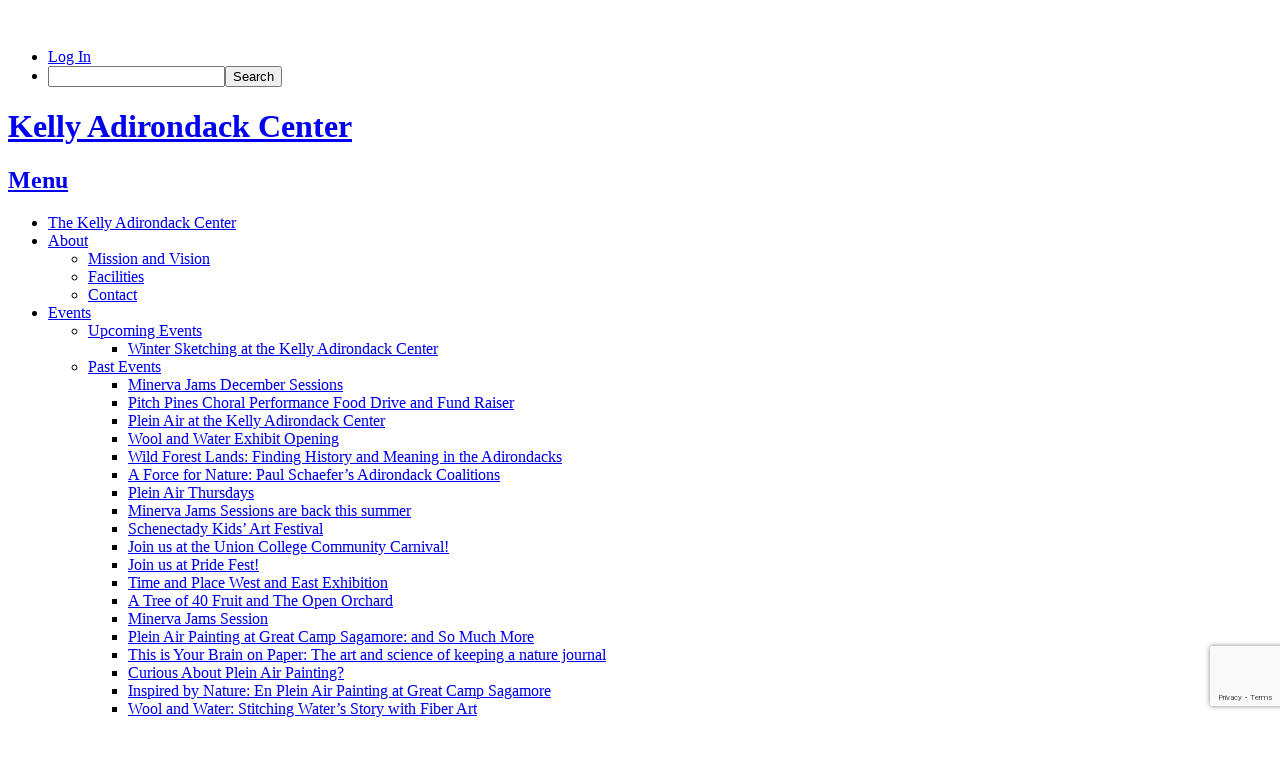

--- FILE ---
content_type: text/html; charset=UTF-8
request_url: https://muse.union.edu/adirondack/2023/06/27/2022-audubon-photography-awards-winners/
body_size: 20096
content:
<!DOCTYPE html>
<html lang="en-US">
<head>
<meta charset="UTF-8">
<meta name="viewport" content="width=device-width, initial-scale=1">
<link rel="profile" href="http://gmpg.org/xfn/11">
<title>2022 Audubon Photography Awards Winners &#8211; Kelly Adirondack Center</title>
<meta name='robots' content='max-image-preview:large' />
<link rel="alternate" type="application/rss+xml" title="Kelly Adirondack Center &raquo; Feed" href="https://muse.union.edu/adirondack/feed/" />
<link rel="alternate" type="application/rss+xml" title="Kelly Adirondack Center &raquo; Comments Feed" href="https://muse.union.edu/adirondack/comments/feed/" />
<link rel="alternate" title="oEmbed (JSON)" type="application/json+oembed" href="https://muse.union.edu/adirondack/wp-json/oembed/1.0/embed?url=https%3A%2F%2Fmuse.union.edu%2Fadirondack%2F2023%2F06%2F27%2F2022-audubon-photography-awards-winners%2F" />
<link rel="alternate" title="oEmbed (XML)" type="text/xml+oembed" href="https://muse.union.edu/adirondack/wp-json/oembed/1.0/embed?url=https%3A%2F%2Fmuse.union.edu%2Fadirondack%2F2023%2F06%2F27%2F2022-audubon-photography-awards-winners%2F&#038;format=xml" />
<style id='wp-img-auto-sizes-contain-inline-css' type='text/css'>
img:is([sizes=auto i],[sizes^="auto," i]){contain-intrinsic-size:3000px 1500px}
/*# sourceURL=wp-img-auto-sizes-contain-inline-css */
</style>
<link rel='stylesheet' id='dashicons-css' href='https://muse.union.edu/adirondack/wp-includes/css/dashicons.min.css?ver=6.9' type='text/css' media='all' />
<link rel='stylesheet' id='admin-bar-css' href='https://muse.union.edu/adirondack/wp-includes/css/admin-bar.min.css?ver=6.9' type='text/css' media='all' />
<style id='admin-bar-inline-css' type='text/css'>

		@media screen { html { margin-top: 32px !important; } }
		@media screen and ( max-width: 782px ) { html { margin-top: 46px !important; } }
	
@media print { #wpadminbar { display:none; } }
/*# sourceURL=admin-bar-inline-css */
</style>
<style id='wp-emoji-styles-inline-css' type='text/css'>

	img.wp-smiley, img.emoji {
		display: inline !important;
		border: none !important;
		box-shadow: none !important;
		height: 1em !important;
		width: 1em !important;
		margin: 0 0.07em !important;
		vertical-align: -0.1em !important;
		background: none !important;
		padding: 0 !important;
	}
/*# sourceURL=wp-emoji-styles-inline-css */
</style>
<style id='wp-block-library-inline-css' type='text/css'>
:root{--wp-block-synced-color:#7a00df;--wp-block-synced-color--rgb:122,0,223;--wp-bound-block-color:var(--wp-block-synced-color);--wp-editor-canvas-background:#ddd;--wp-admin-theme-color:#007cba;--wp-admin-theme-color--rgb:0,124,186;--wp-admin-theme-color-darker-10:#006ba1;--wp-admin-theme-color-darker-10--rgb:0,107,160.5;--wp-admin-theme-color-darker-20:#005a87;--wp-admin-theme-color-darker-20--rgb:0,90,135;--wp-admin-border-width-focus:2px}@media (min-resolution:192dpi){:root{--wp-admin-border-width-focus:1.5px}}.wp-element-button{cursor:pointer}:root .has-very-light-gray-background-color{background-color:#eee}:root .has-very-dark-gray-background-color{background-color:#313131}:root .has-very-light-gray-color{color:#eee}:root .has-very-dark-gray-color{color:#313131}:root .has-vivid-green-cyan-to-vivid-cyan-blue-gradient-background{background:linear-gradient(135deg,#00d084,#0693e3)}:root .has-purple-crush-gradient-background{background:linear-gradient(135deg,#34e2e4,#4721fb 50%,#ab1dfe)}:root .has-hazy-dawn-gradient-background{background:linear-gradient(135deg,#faaca8,#dad0ec)}:root .has-subdued-olive-gradient-background{background:linear-gradient(135deg,#fafae1,#67a671)}:root .has-atomic-cream-gradient-background{background:linear-gradient(135deg,#fdd79a,#004a59)}:root .has-nightshade-gradient-background{background:linear-gradient(135deg,#330968,#31cdcf)}:root .has-midnight-gradient-background{background:linear-gradient(135deg,#020381,#2874fc)}:root{--wp--preset--font-size--normal:16px;--wp--preset--font-size--huge:42px}.has-regular-font-size{font-size:1em}.has-larger-font-size{font-size:2.625em}.has-normal-font-size{font-size:var(--wp--preset--font-size--normal)}.has-huge-font-size{font-size:var(--wp--preset--font-size--huge)}.has-text-align-center{text-align:center}.has-text-align-left{text-align:left}.has-text-align-right{text-align:right}.has-fit-text{white-space:nowrap!important}#end-resizable-editor-section{display:none}.aligncenter{clear:both}.items-justified-left{justify-content:flex-start}.items-justified-center{justify-content:center}.items-justified-right{justify-content:flex-end}.items-justified-space-between{justify-content:space-between}.screen-reader-text{border:0;clip-path:inset(50%);height:1px;margin:-1px;overflow:hidden;padding:0;position:absolute;width:1px;word-wrap:normal!important}.screen-reader-text:focus{background-color:#ddd;clip-path:none;color:#444;display:block;font-size:1em;height:auto;left:5px;line-height:normal;padding:15px 23px 14px;text-decoration:none;top:5px;width:auto;z-index:100000}html :where(.has-border-color){border-style:solid}html :where([style*=border-top-color]){border-top-style:solid}html :where([style*=border-right-color]){border-right-style:solid}html :where([style*=border-bottom-color]){border-bottom-style:solid}html :where([style*=border-left-color]){border-left-style:solid}html :where([style*=border-width]){border-style:solid}html :where([style*=border-top-width]){border-top-style:solid}html :where([style*=border-right-width]){border-right-style:solid}html :where([style*=border-bottom-width]){border-bottom-style:solid}html :where([style*=border-left-width]){border-left-style:solid}html :where(img[class*=wp-image-]){height:auto;max-width:100%}:where(figure){margin:0 0 1em}html :where(.is-position-sticky){--wp-admin--admin-bar--position-offset:var(--wp-admin--admin-bar--height,0px)}@media screen and (max-width:600px){html :where(.is-position-sticky){--wp-admin--admin-bar--position-offset:0px}}

/*# sourceURL=wp-block-library-inline-css */
</style><style id='global-styles-inline-css' type='text/css'>
:root{--wp--preset--aspect-ratio--square: 1;--wp--preset--aspect-ratio--4-3: 4/3;--wp--preset--aspect-ratio--3-4: 3/4;--wp--preset--aspect-ratio--3-2: 3/2;--wp--preset--aspect-ratio--2-3: 2/3;--wp--preset--aspect-ratio--16-9: 16/9;--wp--preset--aspect-ratio--9-16: 9/16;--wp--preset--color--black: #000000;--wp--preset--color--cyan-bluish-gray: #abb8c3;--wp--preset--color--white: #ffffff;--wp--preset--color--pale-pink: #f78da7;--wp--preset--color--vivid-red: #cf2e2e;--wp--preset--color--luminous-vivid-orange: #ff6900;--wp--preset--color--luminous-vivid-amber: #fcb900;--wp--preset--color--light-green-cyan: #7bdcb5;--wp--preset--color--vivid-green-cyan: #00d084;--wp--preset--color--pale-cyan-blue: #8ed1fc;--wp--preset--color--vivid-cyan-blue: #0693e3;--wp--preset--color--vivid-purple: #9b51e0;--wp--preset--gradient--vivid-cyan-blue-to-vivid-purple: linear-gradient(135deg,rgb(6,147,227) 0%,rgb(155,81,224) 100%);--wp--preset--gradient--light-green-cyan-to-vivid-green-cyan: linear-gradient(135deg,rgb(122,220,180) 0%,rgb(0,208,130) 100%);--wp--preset--gradient--luminous-vivid-amber-to-luminous-vivid-orange: linear-gradient(135deg,rgb(252,185,0) 0%,rgb(255,105,0) 100%);--wp--preset--gradient--luminous-vivid-orange-to-vivid-red: linear-gradient(135deg,rgb(255,105,0) 0%,rgb(207,46,46) 100%);--wp--preset--gradient--very-light-gray-to-cyan-bluish-gray: linear-gradient(135deg,rgb(238,238,238) 0%,rgb(169,184,195) 100%);--wp--preset--gradient--cool-to-warm-spectrum: linear-gradient(135deg,rgb(74,234,220) 0%,rgb(151,120,209) 20%,rgb(207,42,186) 40%,rgb(238,44,130) 60%,rgb(251,105,98) 80%,rgb(254,248,76) 100%);--wp--preset--gradient--blush-light-purple: linear-gradient(135deg,rgb(255,206,236) 0%,rgb(152,150,240) 100%);--wp--preset--gradient--blush-bordeaux: linear-gradient(135deg,rgb(254,205,165) 0%,rgb(254,45,45) 50%,rgb(107,0,62) 100%);--wp--preset--gradient--luminous-dusk: linear-gradient(135deg,rgb(255,203,112) 0%,rgb(199,81,192) 50%,rgb(65,88,208) 100%);--wp--preset--gradient--pale-ocean: linear-gradient(135deg,rgb(255,245,203) 0%,rgb(182,227,212) 50%,rgb(51,167,181) 100%);--wp--preset--gradient--electric-grass: linear-gradient(135deg,rgb(202,248,128) 0%,rgb(113,206,126) 100%);--wp--preset--gradient--midnight: linear-gradient(135deg,rgb(2,3,129) 0%,rgb(40,116,252) 100%);--wp--preset--font-size--small: 13px;--wp--preset--font-size--medium: 20px;--wp--preset--font-size--large: 36px;--wp--preset--font-size--x-large: 42px;--wp--preset--spacing--20: 0.44rem;--wp--preset--spacing--30: 0.67rem;--wp--preset--spacing--40: 1rem;--wp--preset--spacing--50: 1.5rem;--wp--preset--spacing--60: 2.25rem;--wp--preset--spacing--70: 3.38rem;--wp--preset--spacing--80: 5.06rem;--wp--preset--shadow--natural: 6px 6px 9px rgba(0, 0, 0, 0.2);--wp--preset--shadow--deep: 12px 12px 50px rgba(0, 0, 0, 0.4);--wp--preset--shadow--sharp: 6px 6px 0px rgba(0, 0, 0, 0.2);--wp--preset--shadow--outlined: 6px 6px 0px -3px rgb(255, 255, 255), 6px 6px rgb(0, 0, 0);--wp--preset--shadow--crisp: 6px 6px 0px rgb(0, 0, 0);}:where(.is-layout-flex){gap: 0.5em;}:where(.is-layout-grid){gap: 0.5em;}body .is-layout-flex{display: flex;}.is-layout-flex{flex-wrap: wrap;align-items: center;}.is-layout-flex > :is(*, div){margin: 0;}body .is-layout-grid{display: grid;}.is-layout-grid > :is(*, div){margin: 0;}:where(.wp-block-columns.is-layout-flex){gap: 2em;}:where(.wp-block-columns.is-layout-grid){gap: 2em;}:where(.wp-block-post-template.is-layout-flex){gap: 1.25em;}:where(.wp-block-post-template.is-layout-grid){gap: 1.25em;}.has-black-color{color: var(--wp--preset--color--black) !important;}.has-cyan-bluish-gray-color{color: var(--wp--preset--color--cyan-bluish-gray) !important;}.has-white-color{color: var(--wp--preset--color--white) !important;}.has-pale-pink-color{color: var(--wp--preset--color--pale-pink) !important;}.has-vivid-red-color{color: var(--wp--preset--color--vivid-red) !important;}.has-luminous-vivid-orange-color{color: var(--wp--preset--color--luminous-vivid-orange) !important;}.has-luminous-vivid-amber-color{color: var(--wp--preset--color--luminous-vivid-amber) !important;}.has-light-green-cyan-color{color: var(--wp--preset--color--light-green-cyan) !important;}.has-vivid-green-cyan-color{color: var(--wp--preset--color--vivid-green-cyan) !important;}.has-pale-cyan-blue-color{color: var(--wp--preset--color--pale-cyan-blue) !important;}.has-vivid-cyan-blue-color{color: var(--wp--preset--color--vivid-cyan-blue) !important;}.has-vivid-purple-color{color: var(--wp--preset--color--vivid-purple) !important;}.has-black-background-color{background-color: var(--wp--preset--color--black) !important;}.has-cyan-bluish-gray-background-color{background-color: var(--wp--preset--color--cyan-bluish-gray) !important;}.has-white-background-color{background-color: var(--wp--preset--color--white) !important;}.has-pale-pink-background-color{background-color: var(--wp--preset--color--pale-pink) !important;}.has-vivid-red-background-color{background-color: var(--wp--preset--color--vivid-red) !important;}.has-luminous-vivid-orange-background-color{background-color: var(--wp--preset--color--luminous-vivid-orange) !important;}.has-luminous-vivid-amber-background-color{background-color: var(--wp--preset--color--luminous-vivid-amber) !important;}.has-light-green-cyan-background-color{background-color: var(--wp--preset--color--light-green-cyan) !important;}.has-vivid-green-cyan-background-color{background-color: var(--wp--preset--color--vivid-green-cyan) !important;}.has-pale-cyan-blue-background-color{background-color: var(--wp--preset--color--pale-cyan-blue) !important;}.has-vivid-cyan-blue-background-color{background-color: var(--wp--preset--color--vivid-cyan-blue) !important;}.has-vivid-purple-background-color{background-color: var(--wp--preset--color--vivid-purple) !important;}.has-black-border-color{border-color: var(--wp--preset--color--black) !important;}.has-cyan-bluish-gray-border-color{border-color: var(--wp--preset--color--cyan-bluish-gray) !important;}.has-white-border-color{border-color: var(--wp--preset--color--white) !important;}.has-pale-pink-border-color{border-color: var(--wp--preset--color--pale-pink) !important;}.has-vivid-red-border-color{border-color: var(--wp--preset--color--vivid-red) !important;}.has-luminous-vivid-orange-border-color{border-color: var(--wp--preset--color--luminous-vivid-orange) !important;}.has-luminous-vivid-amber-border-color{border-color: var(--wp--preset--color--luminous-vivid-amber) !important;}.has-light-green-cyan-border-color{border-color: var(--wp--preset--color--light-green-cyan) !important;}.has-vivid-green-cyan-border-color{border-color: var(--wp--preset--color--vivid-green-cyan) !important;}.has-pale-cyan-blue-border-color{border-color: var(--wp--preset--color--pale-cyan-blue) !important;}.has-vivid-cyan-blue-border-color{border-color: var(--wp--preset--color--vivid-cyan-blue) !important;}.has-vivid-purple-border-color{border-color: var(--wp--preset--color--vivid-purple) !important;}.has-vivid-cyan-blue-to-vivid-purple-gradient-background{background: var(--wp--preset--gradient--vivid-cyan-blue-to-vivid-purple) !important;}.has-light-green-cyan-to-vivid-green-cyan-gradient-background{background: var(--wp--preset--gradient--light-green-cyan-to-vivid-green-cyan) !important;}.has-luminous-vivid-amber-to-luminous-vivid-orange-gradient-background{background: var(--wp--preset--gradient--luminous-vivid-amber-to-luminous-vivid-orange) !important;}.has-luminous-vivid-orange-to-vivid-red-gradient-background{background: var(--wp--preset--gradient--luminous-vivid-orange-to-vivid-red) !important;}.has-very-light-gray-to-cyan-bluish-gray-gradient-background{background: var(--wp--preset--gradient--very-light-gray-to-cyan-bluish-gray) !important;}.has-cool-to-warm-spectrum-gradient-background{background: var(--wp--preset--gradient--cool-to-warm-spectrum) !important;}.has-blush-light-purple-gradient-background{background: var(--wp--preset--gradient--blush-light-purple) !important;}.has-blush-bordeaux-gradient-background{background: var(--wp--preset--gradient--blush-bordeaux) !important;}.has-luminous-dusk-gradient-background{background: var(--wp--preset--gradient--luminous-dusk) !important;}.has-pale-ocean-gradient-background{background: var(--wp--preset--gradient--pale-ocean) !important;}.has-electric-grass-gradient-background{background: var(--wp--preset--gradient--electric-grass) !important;}.has-midnight-gradient-background{background: var(--wp--preset--gradient--midnight) !important;}.has-small-font-size{font-size: var(--wp--preset--font-size--small) !important;}.has-medium-font-size{font-size: var(--wp--preset--font-size--medium) !important;}.has-large-font-size{font-size: var(--wp--preset--font-size--large) !important;}.has-x-large-font-size{font-size: var(--wp--preset--font-size--x-large) !important;}
/*# sourceURL=global-styles-inline-css */
</style>

<style id='classic-theme-styles-inline-css' type='text/css'>
/*! This file is auto-generated */
.wp-block-button__link{color:#fff;background-color:#32373c;border-radius:9999px;box-shadow:none;text-decoration:none;padding:calc(.667em + 2px) calc(1.333em + 2px);font-size:1.125em}.wp-block-file__button{background:#32373c;color:#fff;text-decoration:none}
/*# sourceURL=/wp-includes/css/classic-themes.min.css */
</style>
<link rel='stylesheet' id='wpa-style-css' href='https://muse.union.edu/adirondack/wp-content/plugins/wp-accessibility/css/wpa-style.css?ver=2.2.5' type='text/css' media='all' />
<style id='wpa-style-inline-css' type='text/css'>
:root { --admin-bar-top : 37px; }
/*# sourceURL=wpa-style-inline-css */
</style>
<link rel='stylesheet' id='simone-style-css' href='https://muse.union.edu/adirondack/wp-content/themes/simone/style.css?ver=6.9' type='text/css' media='all' />
<link rel='stylesheet' id='simone-layout-css' href='https://muse.union.edu/adirondack/wp-content/themes/simone/layouts/content-sidebar.css?ver=6.9' type='text/css' media='all' />
<link rel='stylesheet' id='simone-google-fonts-css' href='https://muse.union.edu/adirondack/wp-content/themes/simone/fonts.css?ver=2.1.5' type='text/css' media='all' />
<link rel='stylesheet' id='simone_fontawesome-css' href='https://muse.union.edu/adirondack/wp-content/themes/simone/fonts/font-awesome/css/font-awesome.min.css?ver=6.9' type='text/css' media='all' />
<link rel='stylesheet' id='wp-featherlight-css' href='https://muse.union.edu/adirondack/wp-content/plugins/wp-featherlight/css/wp-featherlight.min.css?ver=1.3.4' type='text/css' media='all' />
<script type="text/javascript" id="jquery-core-js-extra">
/* <![CDATA[ */
var msreader_featured_posts = {"saving":"Saving...","post_featured":"This post is featured","feature":"Feature","unfeature":"Unfeature"};
//# sourceURL=jquery-core-js-extra
/* ]]> */
</script>
<script type="text/javascript" src="https://muse.union.edu/adirondack/wp-content/plugins/enable-jquery-migrate-helper/js/jquery/jquery-1.12.4-wp.js?ver=1.12.4-wp" id="jquery-core-js"></script>
<script type="text/javascript" src="https://muse.union.edu/adirondack/wp-content/plugins/enable-jquery-migrate-helper/js/jquery-migrate/jquery-migrate-1.4.1-wp.js?ver=1.4.1-wp" id="jquery-migrate-js"></script>
<script type="text/javascript" id="jquery-js-after">
/* <![CDATA[ */
var ajaxurl = 'https://muse.union.edu/adirondack/wp-admin/admin-ajax.php';
//# sourceURL=jquery-js-after
/* ]]> */
</script>
<script type="text/javascript" id="beehive-gtm-network-frontend-header-js-after">
/* <![CDATA[ */
var dataLayer = [{"post_title":"2022 Audubon Photography Awards Winners","post_date":"2023-06-27","post_author_name":"amodeom","post_categories":["uncategorized"],"logged_in_status":"logged-out"}];
(function(w,d,s,l,i){w[l]=w[l]||[];w[l].push({'gtm.start':
			new Date().getTime(),event:'gtm.js'});var f=d.getElementsByTagName(s)[0],
			j=d.createElement(s),dl=l!='dataLayer'?'&l='+l:'';j.async=true;j.src=
			'https://www.googletagmanager.com/gtm.js?id='+i+dl;f.parentNode.insertBefore(j,f);
			})(window,document,'script','dataLayer','GTM-MHWD85N');
//# sourceURL=beehive-gtm-network-frontend-header-js-after
/* ]]> */
</script>
<link rel="https://api.w.org/" href="https://muse.union.edu/adirondack/wp-json/" /><link rel="alternate" title="JSON" type="application/json" href="https://muse.union.edu/adirondack/wp-json/wp/v2/posts/5418" /><link rel="EditURI" type="application/rsd+xml" title="RSD" href="https://muse.union.edu/adirondack/xmlrpc.php?rsd" />
<meta name="generator" content="Muse - Union College Blogs &amp; Websites 6.9 - http://muse.union.edu/" />
<link rel="canonical" href="https://muse.union.edu/adirondack/2023/06/27/2022-audubon-photography-awards-winners/" />
<link rel='shortlink' href='https://muse.union.edu/adirondack/?p=5418' />
	<style>
		@media screen and (max-width: 782px) {
			#wpadminbar li#wp-admin-bar-log-in,
			#wpadminbar li#wp-admin-bar-register {
				display: block;
			}

			#wpadminbar li#wp-admin-bar-log-in a,
			#wpadminbar li#wp-admin-bar-register a {
				padding: 0 8px;
			}
		}
	</style>
<link rel="sitemap" type="application/xml" title="Sitemap" href="https://muse.union.edu/adirondack?dynamic-sitemap=1" />	<style type="text/css">
		.site-branding {
			background: ;
		}

		.category-list a:hover,
		.entry-meta a:hover,
		.tag-links a:hover,
		.widget-area a:hover,
		.nav-links a:hover,
		.comment-meta a:hover,
		.continue-reading a,
		.entry-title a:hover,
		.entry-content a,
		.comment-content a {
			color: ;
		}

		.border-custom {
			border:  solid 1px;
		}

	</style>
						<!-- Google Analytics tracking code output by Beehive Analytics Pro -->
						<script async src="https://www.googletagmanager.com/gtag/js?id=G-S1JVDWP7PW&l=beehiveDataLayer"></script>
		<script>
						window.beehiveDataLayer = window.beehiveDataLayer || [];
			function gaplusu() {beehiveDataLayer.push(arguments);}
			gaplusu('js', new Date())
						gaplusu('config', 'G-S1JVDWP7PW', {
				'anonymize_ip': false,
				'allow_google_signals': false,
			})
					</script>
		<style type="text/css" id="custom-background-css">
body.custom-background { background-image: url("https://muse.union.edu/adirondack/wp-content/themes/simone/images/pattern.svg"); background-position: left top; background-size: auto; background-repeat: repeat; background-attachment: scroll; }
</style>
	
<!-- Jetpack Open Graph Tags -->
<meta property="og:type" content="article" />
<meta property="og:title" content="2022 Audubon Photography Awards Winners" />
<meta property="og:url" content="https://muse.union.edu/adirondack/2023/06/27/2022-audubon-photography-awards-winners/" />
<meta property="og:description" content="Audubon Society of the Capital Region and Southern Adirondack Audubon are hosting a traveling exhibit featuring 2022 Audubon Photography Awards winners at the Kelly Adirondack Center.   June 26- Ju…" />
<meta property="article:published_time" content="2023-06-27T15:21:59+00:00" />
<meta property="article:modified_time" content="2023-06-27T15:25:15+00:00" />
<meta property="og:site_name" content="Kelly Adirondack Center" />
<meta property="og:image" content="https://muse.union.edu/adirondack/files/2023/06/IMG_1068.jpg" />
<meta property="og:image:width" content="1920" />
<meta property="og:image:height" content="1440" />
<meta property="og:image:alt" content="" />
<meta property="og:locale" content="en_US" />
<meta name="twitter:text:title" content="2022 Audubon Photography Awards Winners" />
<meta name="twitter:image" content="https://muse.union.edu/adirondack/files/2023/06/IMG_1068.jpg?w=640" />
<meta name="twitter:card" content="summary_large_image" />

<!-- End Jetpack Open Graph Tags -->
<link rel='stylesheet' id='jetpack-swiper-library-css' href='https://muse.union.edu/adirondack/wp-content/plugins/jetpack/_inc/blocks/swiper.css?ver=15.0.2' type='text/css' media='all' />
<link rel='stylesheet' id='jetpack-carousel-css' href='https://muse.union.edu/adirondack/wp-content/plugins/jetpack/modules/carousel/jetpack-carousel.css?ver=15.0.2' type='text/css' media='all' />
<link rel='stylesheet' id='follow-button-styles-css' href='https://muse.union.edu/adirondack/wp-content/plugins/subscribe-by-email/subscribe-by-email/assets//css/follow-button.css?ver=3' type='text/css' media='all' />
</head>
<body class="wp-singular post-template-default single single-post postid-5418 single-format-standard admin-bar no-customize-support custom-background wp-theme-simone metaslider-plugin wp-featherlight-captions group-blog">
		<noscript>
			<iframe src="https://www.googletagmanager.com/ns.html?id=GTM-MHWD85N" height="0" width="0" style="display:none;visibility:hidden"></iframe>
		</noscript>
				<div id="wpadminbar" class="nojq nojs">
						<div class="quicklinks" id="wp-toolbar" role="navigation" aria-label="Toolbar">
				<ul role='menu' id='wp-admin-bar-top-secondary' class="ab-top-secondary ab-top-menu"><li role='group' id='wp-admin-bar-log-in'><a class='ab-item' role="menuitem" href='https://muse.union.edu/adirondack/wp-login.php?action=shibboleth'>Log In</a></li><li role='group' id='wp-admin-bar-search' class="admin-bar-search"><div class="ab-item ab-empty-item" tabindex="-1" role="menuitem"><form action="https://muse.union.edu/adirondack/" method="get" id="adminbarsearch"><input class="adminbar-input" name="s" id="adminbar-search" type="text" value="" maxlength="150" /><label for="adminbar-search" class="screen-reader-text">Search</label><input type="submit" class="adminbar-button" value="Search" /></form></div></li></ul>			</div>
		</div>

		<div id="page" class="hfeed site">

	<header id="masthead" class="site-header" role="banner">
			<a class="skip-link screen-reader-text" href="#content">Skip to content</a>
						<div class="site-branding header-background-image" style="background-image: url(https://muse.union.edu/adirondack/files/2021/04/cropped-AAAA-KAC-Spring-72-dpi-3m.jpg)">			<div class="title-box">
				<h1 class="site-title"><a href="https://muse.union.edu/adirondack/" rel="home">Kelly Adirondack Center</a></h1>
							</div>
		</div>

		<nav id="site-navigation" class="main-navigation clear" role="navigation" aria-label="Main navigation">
			<h2 class="menu-toggle"><a href="#">Menu</a></h2>

			<div class="menu-top-of-page-menu-container"><ul id="menu-top-of-page-menu" class="menu"><li id="menu-item-3794" class="menu-item menu-item-type-post_type menu-item-object-page menu-item-home menu-item-3794"><a href="https://muse.union.edu/adirondack/">The Kelly Adirondack Center</a></li>
<li id="menu-item-3793" class="menu-item menu-item-type-post_type menu-item-object-page menu-item-has-children menu-item-3793"><a href="https://muse.union.edu/adirondack/about/">About</a>
<ul class="sub-menu">
	<li id="menu-item-3796" class="menu-item menu-item-type-post_type menu-item-object-page menu-item-3796"><a href="https://muse.union.edu/adirondack/about/mission-and-vision/">Mission and Vision</a></li>
	<li id="menu-item-3798" class="menu-item menu-item-type-post_type menu-item-object-page menu-item-3798"><a href="https://muse.union.edu/adirondack/facilities/">Facilities</a></li>
	<li id="menu-item-3799" class="menu-item menu-item-type-post_type menu-item-object-page menu-item-3799"><a href="https://muse.union.edu/adirondack/contact/">Contact</a></li>
</ul>
</li>
<li id="menu-item-3776" class="menu-item menu-item-type-taxonomy menu-item-object-category menu-item-has-children menu-item-3776"><a href="https://muse.union.edu/adirondack/category/events/">Events</a>
<ul class="sub-menu">
	<li id="menu-item-4163" class="menu-item menu-item-type-taxonomy menu-item-object-category menu-item-has-children menu-item-4163"><a href="https://muse.union.edu/adirondack/category/events/upcoming-events/">Upcoming Events</a>
	<ul class="sub-menu">
		<li id="menu-item-6735" class="menu-item menu-item-type-post_type menu-item-object-post menu-item-6735"><a href="https://muse.union.edu/adirondack/2026/01/13/winter-sketching-at-the-kelly-adirondack-center/">Winter Sketching at the Kelly Adirondack Center</a></li>
	</ul>
</li>
	<li id="menu-item-3781" class="menu-item menu-item-type-taxonomy menu-item-object-category menu-item-has-children menu-item-3781"><a href="https://muse.union.edu/adirondack/category/events/past-events/">Past Events</a>
	<ul class="sub-menu">
		<li id="menu-item-6212" class="menu-item menu-item-type-post_type menu-item-object-post menu-item-6212"><a href="https://muse.union.edu/adirondack/2024/11/11/minerva-jams-december-sessions/">Minerva Jams December Sessions</a></li>
		<li id="menu-item-6709" class="menu-item menu-item-type-post_type menu-item-object-post menu-item-6709"><a href="https://muse.union.edu/adirondack/2025/11/06/pitch-pines-choral-performance-food-drive-and-fund-raiser/">Pitch Pines Choral Performance Food Drive and Fund Raiser</a></li>
		<li id="menu-item-6637" class="menu-item menu-item-type-post_type menu-item-object-post menu-item-6637"><a href="https://muse.union.edu/adirondack/2025/07/28/august-plein-air-tuesdays/">Plein Air at the Kelly Adirondack Center</a></li>
		<li id="menu-item-6682" class="menu-item menu-item-type-post_type menu-item-object-post menu-item-6682"><a href="https://muse.union.edu/adirondack/2025/09/18/wool-and-water-exhibit-opening/">Wool and Water Exhibit Opening</a></li>
		<li id="menu-item-6565" class="menu-item menu-item-type-post_type menu-item-object-post menu-item-6565"><a href="https://muse.union.edu/adirondack/2025/06/04/wild-forest-lands-finding-history-and-meaning-in-the-adirondacks/">Wild Forest Lands: Finding History and Meaning in the Adirondacks</a></li>
		<li id="menu-item-6570" class="menu-item menu-item-type-post_type menu-item-object-post menu-item-6570"><a href="https://muse.union.edu/adirondack/2025/06/04/a-force-for-nature-paul-schaefers-adirondack-coalitions/">A Force for Nature: Paul Schaefer’s Adirondack Coalitions</a></li>
		<li id="menu-item-6596" class="menu-item menu-item-type-post_type menu-item-object-post menu-item-6596"><a href="https://muse.union.edu/adirondack/2025/06/27/plein-air-thursdays/">Plein Air Thursdays</a></li>
		<li id="menu-item-6508" class="menu-item menu-item-type-post_type menu-item-object-post menu-item-6508"><a href="https://muse.union.edu/adirondack/2025/05/22/minerva-jams-sessions-are-back-this-summer/">Minerva Jams Sessions are back this summer</a></li>
		<li id="menu-item-6475" class="menu-item menu-item-type-post_type menu-item-object-post menu-item-6475"><a href="https://muse.union.edu/adirondack/2025/05/05/schenectady-kids-art-festival-2/">Schenectady Kids’ Art Festival</a></li>
		<li id="menu-item-6467" class="menu-item menu-item-type-post_type menu-item-object-post menu-item-6467"><a href="https://muse.union.edu/adirondack/2025/05/05/union-college-community-carnival-2/">Join us at the Union College Community Carnival!</a></li>
		<li id="menu-item-6462" class="menu-item menu-item-type-post_type menu-item-object-post menu-item-6462"><a href="https://muse.union.edu/adirondack/2025/05/05/join-us-at-pride-fest/">Join us at Pride Fest!</a></li>
		<li id="menu-item-6431" class="menu-item menu-item-type-post_type menu-item-object-post menu-item-6431"><a href="https://muse.union.edu/adirondack/2025/04/08/time-and-place-west-and-east-exhibition/">Time and Place West and East Exhibition</a></li>
		<li id="menu-item-6399" class="menu-item menu-item-type-post_type menu-item-object-post menu-item-6399"><a href="https://muse.union.edu/adirondack/2025/03/13/a-tree-of-40-fruit-and-the-open-orchard/">A Tree of 40 Fruit and The Open Orchard</a></li>
		<li id="menu-item-6417" class="menu-item menu-item-type-post_type menu-item-object-post menu-item-6417"><a href="https://muse.union.edu/adirondack/2025/03/26/minerva-jams-session/">Minerva Jams Session</a></li>
		<li id="menu-item-6357" class="menu-item menu-item-type-post_type menu-item-object-post menu-item-6357"><a href="https://muse.union.edu/adirondack/2025/02/03/plein-air-painting-at-great-camp-sagamore-and-so-much-more/">Plein Air Painting at Great Camp Sagamore: and So Much More</a></li>
		<li id="menu-item-6238" class="menu-item menu-item-type-post_type menu-item-object-post menu-item-6238"><a href="https://muse.union.edu/adirondack/2024/11/19/this-is-your-brain-on-paper-the-art-and-science-of-keeping-a-nature-journal/">This is Your Brain on Paper: The art and science of keeping a nature journal</a></li>
		<li id="menu-item-6292" class="menu-item menu-item-type-post_type menu-item-object-post menu-item-6292"><a href="https://muse.union.edu/adirondack/2025/01/06/curious-about-plein-air-painting/">Curious About Plein Air Painting?</a></li>
		<li id="menu-item-5738" class="menu-item menu-item-type-post_type menu-item-object-post menu-item-5738"><a href="https://muse.union.edu/adirondack/2024/09/24/inspired-by-nature-en-plein-air-painting-at-great-camp-sagamore/">Inspired by Nature: En Plein Air Painting at Great Camp Sagamore</a></li>
		<li id="menu-item-5711" class="menu-item menu-item-type-post_type menu-item-object-post menu-item-5711"><a href="https://muse.union.edu/adirondack/2024/08/12/wool-and-water-stitching-waters-story-with-fiber-art/">Wool and Water: Stitching Water’s Story with Fiber Art</a></li>
		<li id="menu-item-5690" class="menu-item menu-item-type-post_type menu-item-object-post menu-item-5690"><a href="https://muse.union.edu/adirondack/2024/06/18/5680/">Minerva Jams are back!</a></li>
		<li id="menu-item-5654" class="menu-item menu-item-type-post_type menu-item-object-post menu-item-5654"><a href="https://muse.union.edu/adirondack/2024/04/30/union-college-community-carnival/">Union College Community Carnival</a></li>
		<li id="menu-item-5658" class="menu-item menu-item-type-post_type menu-item-object-post menu-item-5658"><a href="https://muse.union.edu/adirondack/2024/04/30/schenectady-kids-art-festival/">Schenectady Kids Art Festival</a></li>
		<li id="menu-item-5608" class="menu-item menu-item-type-post_type menu-item-object-post menu-item-5608"><a href="https://muse.union.edu/adirondack/2024/02/28/the-black-woods-pursuing-racial-justice-on-the-adirondack-frontier/">The Black Woods: Pursuing Racial Justice on the Adirondack Frontier</a></li>
		<li id="menu-item-5591" class="menu-item menu-item-type-post_type menu-item-object-post menu-item-5591"><a href="https://muse.union.edu/adirondack/2024/02/21/when-men-and-mountains-meet/">When Men and Mountains Meet</a></li>
		<li id="menu-item-5586" class="menu-item menu-item-type-post_type menu-item-object-post menu-item-5586"><a href="https://muse.union.edu/adirondack/2024/02/20/the-amazing-mantis-shrimp/">The Amazing Mantis Shrimp</a></li>
		<li id="menu-item-5570" class="menu-item menu-item-type-post_type menu-item-object-post menu-item-5570"><a href="https://muse.union.edu/adirondack/2024/02/13/birding-wellness/">Birding &#038; Wellness Webinar</a></li>
		<li id="menu-item-5564" class="menu-item menu-item-type-post_type menu-item-object-post menu-item-5564"><a href="https://muse.union.edu/adirondack/2024/02/12/celebrate-the-great-backyard-bird-count/">Celebrate the Great Backyard Bird Count!</a></li>
		<li id="menu-item-5435" class="menu-item menu-item-type-post_type menu-item-object-post menu-item-5435"><a href="https://muse.union.edu/adirondack/2023/07/25/minerva-jams-sessions/">Minerva Jams Sessions</a></li>
		<li id="menu-item-5504" class="menu-item menu-item-type-post_type menu-item-object-post menu-item-5504"><a href="https://muse.union.edu/adirondack/2023/10/17/2023-summer-research-fellows-zoom-program/">2023 Summer Research Fellows Zoom Program</a></li>
		<li id="menu-item-5458" class="menu-item menu-item-type-post_type menu-item-object-post menu-item-5458"><a href="https://muse.union.edu/adirondack/2023/08/25/protecting-the-adirondack-park/">Inside the Green Lobby</a></li>
		<li id="menu-item-5292" class="menu-item menu-item-type-post_type menu-item-object-post menu-item-5292"><a href="https://muse.union.edu/adirondack/2023/03/13/the-sound-of-the-adirondacks-with-dan-berggren/">The Sound of the Adirondacks with Dan Berggren</a></li>
		<li id="menu-item-5360" class="menu-item menu-item-type-post_type menu-item-object-post menu-item-5360"><a href="https://muse.union.edu/adirondack/2023/05/03/blanket-birding/">Blanket Birding</a></li>
		<li id="menu-item-5211" class="menu-item menu-item-type-post_type menu-item-object-post menu-item-5211"><a href="https://muse.union.edu/adirondack/2023/03/03/ethereal-on-ephemeral-photography/">Ethereal: On Ephemeral Photography</a></li>
		<li id="menu-item-5166" class="menu-item menu-item-type-post_type menu-item-object-post menu-item-5166"><a href="https://muse.union.edu/adirondack/2023/01/30/create-your-own-birch-bark-frame-with-prof-lorraine-morales-cox/">Create Your Own Birch Bark Frame with Prof. Lorraine Morales Cox</a></li>
		<li id="menu-item-5185" class="menu-item menu-item-type-post_type menu-item-object-post menu-item-5185"><a href="https://muse.union.edu/adirondack/2023/02/01/nature-photography-with-warren-greene/">Nature Photography with Warren Greene</a></li>
		<li id="menu-item-5131" class="menu-item menu-item-type-post_type menu-item-object-post menu-item-5131"><a href="https://muse.union.edu/adirondack/2022/12/14/layers-of-autumn/">Layers of Autumn</a></li>
		<li id="menu-item-4737" class="menu-item menu-item-type-post_type menu-item-object-post menu-item-4737"><a href="https://muse.union.edu/adirondack/2022/10/19/2022-summer-research-fellows-presentations/">2022 Summer Research Fellows’ Presentations</a></li>
		<li id="menu-item-4713" class="menu-item menu-item-type-post_type menu-item-object-post menu-item-4713"><a href="https://muse.union.edu/adirondack/2022/09/12/4701/">Contemporary Iroquois Art</a></li>
		<li id="menu-item-4619" class="menu-item menu-item-type-post_type menu-item-object-post menu-item-4619"><a href="https://muse.union.edu/adirondack/2022/03/22/searching-for-timbuctoo-filmmaker-discussion/">Searching for Timbuctoo Filmmaker Discussion</a></li>
		<li id="menu-item-4601" class="menu-item menu-item-type-post_type menu-item-object-post menu-item-4601"><a href="https://muse.union.edu/adirondack/2022/03/09/climate-change-and-the-future-of-montane-birds-in-the-northeast/">Climate Change and the Future of Montane Birds in the Northeast</a></li>
		<li id="menu-item-4589" class="menu-item menu-item-type-post_type menu-item-object-post menu-item-4589"><a href="https://muse.union.edu/adirondack/2022/03/07/slow-birding-reimagining-our-connection-with-birds/">Slow Birding: Reimagining Our Connection With Birds</a></li>
		<li id="menu-item-4507" class="menu-item menu-item-type-post_type menu-item-object-post menu-item-4507"><a href="https://muse.union.edu/adirondack/2022/01/04/the-art-of-winter-with-manuel-palacios/">The Art of Winter with Manuel Palacios</a></li>
		<li id="menu-item-4485" class="menu-item menu-item-type-post_type menu-item-object-post menu-item-4485"><a href="https://muse.union.edu/adirondack/2021/12/16/uninvited-the-spread-of-invasive-species/">Uninvited: The Spread of Invasive Species</a></li>
		<li id="menu-item-4431" class="menu-item menu-item-type-post_type menu-item-object-post menu-item-4431"><a href="https://muse.union.edu/adirondack/2021/09/23/homecoming-open-house-2021/">Homecoming Open House 2021</a></li>
		<li id="menu-item-4435" class="menu-item menu-item-type-post_type menu-item-object-post menu-item-4435"><a href="https://muse.union.edu/adirondack/2021/08/09/a-wild-idea-how-the-environmental-movement-tamed-the-adirondacks/">A Wild Idea:  How The Environmental Movement Tamed The Adirondacks</a></li>
		<li id="menu-item-4433" class="menu-item menu-item-type-post_type menu-item-object-post menu-item-4433"><a href="https://muse.union.edu/adirondack/2021/08/17/prisons-environment-and-race-in-the-adirondack-park/">Prisons, Environment, and Race in the Adirondack Park</a></li>
		<li id="menu-item-4432" class="menu-item menu-item-type-post_type menu-item-object-post menu-item-4432"><a href="https://muse.union.edu/adirondack/2021/09/20/2021-summer-research-fellows-presentations/">2021 Summer Research Fellows Presentations</a></li>
		<li id="menu-item-4434" class="menu-item menu-item-type-post_type menu-item-object-post menu-item-4434"><a href="https://muse.union.edu/adirondack/2021/08/13/adirondack-conservation-paul-schaefer-and-links-in-a-long-historic-chain/">Adirondack Conservation – Paul Schaefer and Links in a Long, Historic Chain</a></li>
		<li id="menu-item-4236" class="menu-item menu-item-type-post_type menu-item-object-page menu-item-4236"><a href="https://muse.union.edu/adirondack/the-forest-preserve-snowmobile-trails-and-the-ny-constitution/">The Forest Preserve, Snowmobile Trails, and the NY Constitution</a></li>
		<li id="menu-item-4164" class="menu-item menu-item-type-post_type menu-item-object-page menu-item-4164"><a href="https://muse.union.edu/adirondack/about/union-and-the-adirondacks/conversations-around-social-justice-in-the-adirondacks/">Conversations Around Social Justice in the Adirondacks</a></li>
		<li id="menu-item-3783" class="menu-item menu-item-type-post_type menu-item-object-page menu-item-3783"><a href="https://muse.union.edu/adirondack/about-the-great-backyard-bird-count/">About the Great Backyard Bird Count</a></li>
		<li id="menu-item-3991" class="menu-item menu-item-type-post_type menu-item-object-post menu-item-3991"><a href="https://muse.union.edu/adirondack/2020/12/17/winter-recreation-webinar/">Winter Recreation Webinar</a></li>
		<li id="menu-item-3992" class="menu-item menu-item-type-post_type menu-item-object-post menu-item-3992"><a href="https://muse.union.edu/adirondack/2020/10/08/fall-photography-in-the-adirondacks-and-an-introduction-to-the-digital-darkroom/">Fall Photography in the Adirondacks and an Introduction to the Digital Darkroom with Manny Palacios</a></li>
		<li id="menu-item-3993" class="menu-item menu-item-type-post_type menu-item-object-post menu-item-3993"><a href="https://muse.union.edu/adirondack/2020/10/09/curious-about-zoom-webinars-but-dont-know-how-to-start/">Curious about Zoom webinars but don’t know how to start?</a></li>
		<li id="menu-item-5169" class="menu-item menu-item-type-post_type menu-item-object-post menu-item-5169"><a href="https://muse.union.edu/adirondack/2018/08/07/environmental-science-education-vs-nature-def/">Environmental Science Education vs. Nature-Deficit Disorder</a></li>
	</ul>
</li>
</ul>
</li>
<li id="menu-item-3777" class="menu-item menu-item-type-taxonomy menu-item-object-category menu-item-has-children menu-item-3777"><a href="https://muse.union.edu/adirondack/category/exhibitions/">Exhibitions</a>
<ul class="sub-menu">
	<li id="menu-item-6697" class="menu-item menu-item-type-post_type menu-item-object-post menu-item-6697"><a href="https://muse.union.edu/adirondack/2025/10/08/wool-and-water-exhibit/">Wool and Water Exhibit</a></li>
	<li id="menu-item-3949" class="menu-item menu-item-type-taxonomy menu-item-object-category menu-item-has-children menu-item-3949"><a href="https://muse.union.edu/adirondack/category/exhibitions/past-exhibitions/">Past Exhibitions.</a>
	<ul class="sub-menu">
		<li id="menu-item-6430" class="menu-item menu-item-type-post_type menu-item-object-post menu-item-6430"><a href="https://muse.union.edu/adirondack/2025/04/08/time-and-place-west-and-east-exhibition/">Time and Place West and East Exhibition</a></li>
		<li id="menu-item-5737" class="menu-item menu-item-type-post_type menu-item-object-post menu-item-5737"><a href="https://muse.union.edu/adirondack/2024/09/24/inspired-by-nature-en-plein-air-painting-at-great-camp-sagamore/">Inspired by Nature: En Plein Air Painting at Great Camp Sagamore</a></li>
		<li id="menu-item-5636" class="menu-item menu-item-type-post_type menu-item-object-post menu-item-5636"><a href="https://muse.union.edu/adirondack/2024/04/15/two-painters-laini-nemett-walter-hatke/">Two Painters: Laini Nemett &#038; Walter Hatke</a></li>
		<li id="menu-item-5494" class="menu-item menu-item-type-post_type menu-item-object-post menu-item-5494"><a href="https://muse.union.edu/adirondack/2023/10/09/dalton-loines-family-papers-exhibit/">Dalton-Loines Family Papers Exhibit</a></li>
		<li id="menu-item-5477" class="menu-item menu-item-type-post_type menu-item-object-post menu-item-5477"><a href="https://muse.union.edu/adirondack/2023/10/03/flickinger-exhibit-at-galway-public-library/">Flickinger Exhibit at Galway Public Library</a></li>
		<li id="menu-item-5127" class="menu-item menu-item-type-post_type menu-item-object-post menu-item-5127"><a href="https://muse.union.edu/adirondack/2022/12/14/layers-of-autumn/">Layers of Autumn</a></li>
		<li id="menu-item-4448" class="menu-item menu-item-type-post_type menu-item-object-post menu-item-4448"><a href="https://muse.union.edu/adirondack/2021/11/04/adirondack-portraits-the-photography-of-osmond-d-putnam/">Adirondack Portraits: The Photography of Osmond D. Putnam</a></li>
		<li id="menu-item-3784" class="menu-item menu-item-type-post_type menu-item-object-page menu-item-3784"><a href="https://muse.union.edu/adirondack/drawn-from-nature-the-illustrated-organism/">Drawn from Nature: The Illustrated Organism</a></li>
		<li id="menu-item-3789" class="menu-item menu-item-type-post_type menu-item-object-page menu-item-3789"><a href="https://muse.union.edu/adirondack/what-came-home/">What Came Home: Works on Paper from Hikes in the Mountains</a></li>
		<li id="menu-item-3951" class="menu-item menu-item-type-post_type menu-item-object-post menu-item-3951"><a href="https://muse.union.edu/adirondack/2019/05/13/defending-a-changing-landscape-a-history-of-forest-rangers-in-new-york-state/">Defending a Changing Landscape: A History of Forest Rangers in New York State</a></li>
		<li id="menu-item-3964" class="menu-item menu-item-type-post_type menu-item-object-post menu-item-3964"><a href="https://muse.union.edu/adirondack/2018/03/21/high-peaks-photography-of-kay-flickinger-and-books-of-grace-hudowalski/">The Summits of Forests: The High Peaks Photography of Kay Flickinger and Books of Grace Hudowalski</a></li>
		<li id="menu-item-3971" class="menu-item menu-item-type-post_type menu-item-object-post menu-item-3971"><a href="https://muse.union.edu/adirondack/2021/03/08/the-winter-photography-of-john-s-apperson/">The Winter Photography of John S. Apperson</a></li>
		<li id="menu-item-3984" class="menu-item menu-item-type-post_type menu-item-object-post menu-item-3984"><a href="https://muse.union.edu/adirondack/2021/03/08/3975/">Parts But Little Known</a></li>
	</ul>
</li>
</ul>
</li>
<li id="menu-item-4517" class="menu-item menu-item-type-custom menu-item-object-custom menu-item-4517"><a target="_blank" href="https://www.union.edu/adirondack-research-library">Adirondack Research Library</a></li>
<li id="menu-item-3778" class="menu-item menu-item-type-taxonomy menu-item-object-category menu-item-has-children menu-item-3778"><a href="https://muse.union.edu/adirondack/category/research/">Research</a>
<ul class="sub-menu">
	<li id="menu-item-3790" class="menu-item menu-item-type-post_type menu-item-object-page menu-item-3790"><a href="https://muse.union.edu/adirondack/research/ajes/">Adirondack Journal of Environmental Studies</a></li>
	<li id="menu-item-3791" class="menu-item menu-item-type-post_type menu-item-object-page menu-item-3791"><a href="https://muse.union.edu/adirondack/research/an-adirondack-chronology/">The Adirondack Chronology</a></li>
	<li id="menu-item-3887" class="menu-item menu-item-type-taxonomy menu-item-object-category menu-item-3887"><a href="https://muse.union.edu/adirondack/category/research/a-sense-of-place/">A Sense of Place</a></li>
	<li id="menu-item-3792" class="menu-item menu-item-type-post_type menu-item-object-page menu-item-3792"><a href="https://muse.union.edu/adirondack/opportunities/">Adirondack Studies</a></li>
	<li id="menu-item-3882" class="menu-item menu-item-type-post_type menu-item-object-post menu-item-3882"><a href="https://muse.union.edu/adirondack/2017/09/27/adirondack-research-resources/">Adirondack Research Resources Online</a></li>
	<li id="menu-item-3881" class="menu-item menu-item-type-post_type menu-item-object-post menu-item-3881"><a href="https://muse.union.edu/adirondack/2017/09/28/adirondack-museums-and-historical-sites/">Adirondack Museums and Historical Sites</a></li>
</ul>
</li>
<li id="menu-item-3932" class="menu-item menu-item-type-taxonomy menu-item-object-category menu-item-has-children menu-item-3932"><a href="https://muse.union.edu/adirondack/category/events/past-events/newsletters/">Newsletters</a>
<ul class="sub-menu">
	<li id="menu-item-6714" class="menu-item menu-item-type-post_type menu-item-object-post menu-item-6714"><a href="https://muse.union.edu/adirondack/2025/11/11/fall-2025-kelly-adirondack-center-newsletter/">Fall 2025 Kelly Adirondack Center Newsletter</a></li>
	<li id="menu-item-6445" class="menu-item menu-item-type-post_type menu-item-object-post menu-item-6445"><a href="https://muse.union.edu/adirondack/2025/04/15/spring-2025-kelly-adirondack-center-newsletter/">Spring 2025 Kelly Adirondack Center Newsletter</a></li>
	<li id="menu-item-6185" class="menu-item menu-item-type-post_type menu-item-object-post menu-item-6185"><a href="https://muse.union.edu/adirondack/2024/10/30/fall-2024-newsletter/">Fall 2024 Newsletter</a></li>
	<li id="menu-item-5742" class="menu-item menu-item-type-post_type menu-item-object-post menu-item-5742"><a href="https://muse.union.edu/adirondack/2024/09/24/2024-spring-newsletter/">2024 Spring Newsletter</a></li>
	<li id="menu-item-5529" class="menu-item menu-item-type-post_type menu-item-object-post menu-item-5529"><a href="https://muse.union.edu/adirondack/2023/11/15/2023-kelly-adirondack-center-fall-newsletter/">2023 Kelly Adirondack Center Fall Newsletter</a></li>
	<li id="menu-item-5338" class="menu-item menu-item-type-post_type menu-item-object-post menu-item-5338"><a href="https://muse.union.edu/adirondack/2023/04/27/2023-kelly-adirondack-center-spring-newsletter/">2023 Kelly Adirondack Center Spring Newsletter</a></li>
</ul>
</li>
</ul></div>			<div class="extra-menu">
								<div class="search-toggle">
					<a href="#search-container"><span class="screen-reader-text">Search</span></a>
				</div>
			</div>
		</nav><!-- #site-navigation -->

				<div id="header-search-container" class="search-box-wrapper clear hide">
			<div class="search-box clear">
				<form role="search" method="get" class="search-form" action="https://muse.union.edu/adirondack/">
				<label>
					<span class="screen-reader-text">Search for:</span>
					<input type="search" class="search-field" placeholder="Search &hellip;" value="" name="s" />
				</label>
				<input type="submit" class="search-submit" value="Search" />
			</form>			</div>
		</div>

	</header><!-- #masthead -->

	<div id="content" class="site-content">

	<div id="primary" class="content-area">
		<main id="main" class="site-main" role="main">

		
<article id="post-5418" class="post-5418 post type-post status-publish format-standard hentry category-uncategorized">

	
	<header class="entry-header clear">

		<div class="category-list"><a href="https://muse.union.edu/adirondack/category/uncategorized/" rel="category tag">Uncategorized</a></div>		<h2 class="entry-title">2022 Audubon Photography Awards Winners</h2>

		<div class="entry-meta">
			<span class="byline">Written by <span class="author vcard"><a class="url fn n" href="https://muse.union.edu/adirondack/author/amodeom/">amodeom</a></span></span><span class="mobile-hide"> on </span><span class="posted-on"><a href="https://muse.union.edu/adirondack/2023/06/27/2022-audubon-photography-awards-winners/" rel="bookmark"><time class="entry-date published" datetime="2023-06-27T11:21:59-04:00">June 27th, 2023</time><time class="updated" datetime="2023-06-27T11:25:15-04:00">June 27th, 2023</time></a></span><span class="mobile-hide">.</span>								</div><!-- .entry-meta -->
	</header><!-- .entry-header -->

	<div class="entry-content">
		<h1 style="text-align: center;"><strong>Audubon Society of the Capital Region</strong></h1>
<h1 style="text-align: center;"><strong>and Southern Adirondack Audubon are hosting</strong></h1>
<h1 style="text-align: center;"><strong>a traveling exhibit featuring</strong></h1>
<h1 style="text-align: center;"><strong>2022 Audubon Photography Awards winners</strong></h1>
<h1 style="text-align: center;"><strong>at the Kelly Adirondack Center.</strong></h1>
<p><em> </em></p>
<h2 style="text-align: center;">June 26- July 31, 2023</h2>
<h2 style="text-align: center;">The Kelly Adirondack Center hours are Monday through Thursday from 10 a.m. to 4 p.m.</h2>
<p>&nbsp;</p>
<h2 style="text-align: center;">***The Kelly Adirondack Center will be closed</h2>
<h2 style="text-align: center;">July 3-7, 2023***</h2>
<p>&nbsp;</p>
<p><img fetchpriority="high" decoding="async" data-attachment-id="5419" data-permalink="https://muse.union.edu/adirondack/2023/06/27/2022-audubon-photography-awards-winners/img_1068/" data-orig-file="https://muse.union.edu/adirondack/files/2023/06/IMG_1068.jpg" data-orig-size="1920,1440" data-comments-opened="0" data-image-meta="{&quot;aperture&quot;:&quot;0&quot;,&quot;credit&quot;:&quot;&quot;,&quot;camera&quot;:&quot;&quot;,&quot;caption&quot;:&quot;&quot;,&quot;created_timestamp&quot;:&quot;0&quot;,&quot;copyright&quot;:&quot;&quot;,&quot;focal_length&quot;:&quot;0&quot;,&quot;iso&quot;:&quot;0&quot;,&quot;shutter_speed&quot;:&quot;0&quot;,&quot;title&quot;:&quot;&quot;,&quot;orientation&quot;:&quot;0&quot;}" data-image-title="IMG_1068" data-image-description="" data-image-caption="" data-medium-file="https://muse.union.edu/adirondack/files/2023/06/IMG_1068-300x225.jpg" data-large-file="https://muse.union.edu/adirondack/files/2023/06/IMG_1068-1024x768.jpg" class="wp-image-5419 size-full aligncenter" src="https://muse.union.edu/adirondack/files/2023/06/IMG_1068.jpg" alt="photograph of one of the prints, a grouse, over a fireplace at the Kelly Adirondack Center" width="1920" height="1440" srcset="https://muse.union.edu/adirondack/files/2023/06/IMG_1068.jpg 1920w, https://muse.union.edu/adirondack/files/2023/06/IMG_1068-300x225.jpg 300w, https://muse.union.edu/adirondack/files/2023/06/IMG_1068-1024x768.jpg 1024w, https://muse.union.edu/adirondack/files/2023/06/IMG_1068-768x576.jpg 768w, https://muse.union.edu/adirondack/files/2023/06/IMG_1068-1536x1152.jpg 1536w, https://muse.union.edu/adirondack/files/2023/06/IMG_1068-653x490.jpg 653w, https://muse.union.edu/adirondack/files/2023/06/IMG_1068-327x245.jpg 327w" sizes="(max-width: 1920px) 100vw, 1920px" /></p>
<p>&nbsp;</p>
<p>Visitors can enjoy a display of the stunning winning images.</p>
<p>In the 13th year of the contest, winning photos and honorable mentions were selected from 2,416 entrants from all 50 states, Washington D.C. and 7 Canadian provinces and territories to appreciate the wonder of birds and the places they inhabit.</p>
			</div><!-- .entry-content -->

	<footer class="entry-footer">
			</footer><!-- .entry-footer -->
</article><!-- #post-## -->
		<nav class="navigation post-navigation" role="navigation">
			<div class="post-nav-box clear">
			<h2 class="screen-reader-text">Post navigation</h2>
			<div class="nav-links">
				<div class="nav-previous"><div class="nav-indicator">Previous Post:</div><a href="https://muse.union.edu/adirondack/2023/05/03/blanket-birding/" rel="prev">Blanket Birding</a></div><div class="nav-next"><div class="nav-indicator">Next Post:</div><a href="https://muse.union.edu/adirondack/2023/07/25/minerva-jams-sessions/" rel="next">Minerva Jams Sessions</a></div>			</div><!-- .nav-links -->
				</div><!-- .post-nav-box -->
		</nav><!-- .navigation -->
		
		</main><!-- #main -->
	</div><!-- #primary -->

	<div id="secondary" class="widget-area" role="complementary">
			</div><!-- #secondary -->

	</div><!-- #content -->

	<footer id="colophon" class="site-footer" role="contentinfo">
			<div class="site-info">
						Proudly powered by <a href="http://wordpress.org/" rel="generator">WordPress</a>			<span class="sep"> | </span>
			Theme: Simone by <a href="https://themesbycarolina.com" rel="designer nofollow">Carolina</a>		</div><!-- .site-info -->
	</footer><!-- #colophon -->
</div><!-- #page -->

<script type="speculationrules">
{"prefetch":[{"source":"document","where":{"and":[{"href_matches":"/adirondack/*"},{"not":{"href_matches":["/adirondack/wp-*.php","/adirondack/wp-admin/*","/adirondack/files/*","/adirondack/wp-content/*","/adirondack/wp-content/plugins/*","/adirondack/wp-content/themes/simone/*","/adirondack/*\\?(.+)"]}},{"not":{"selector_matches":"a[rel~=\"nofollow\"]"}},{"not":{"selector_matches":".no-prefetch, .no-prefetch a"}}]},"eagerness":"conservative"}]}
</script>
			<div aria-hidden="true" role="dialog" tabindex="-1" aria-labelledby="sbe-follow-dialog-label" aria-describedby="sbe-follow-dialog-desc" id="sbe-follow" style="bottom:-1500px" class="">
				<a aria-hidden="true" class="sbe-follow-link" href="#sbe-follow-wrap"><span>Subscribe</span></a>
				<div id="sbe-follow-wrap">

					<button type="button" class="sbe-screen-reader-text sbe-follow-dialog-close-sr">Close</button>

					
						<h2 id="sbe-follow-dialog-label">Subscribe By Email</h2>

						<form action="" method="post" id="subscribe-by-email-button-form">
							
															<p id="sbe-follow-dialog-desc">Get every new post delivered right to your inbox.</p>
							
							<p>
								<label class="sbe-screen-reader-text" for="sbe-follow-email">Your Email</label>
								<input type="email" name="email" id="sbe-follow-email" class="sbe-follow-email" placeholder="Your email" required/>
								<label aria-hidden="true" class="sbe-screen-reader-text" for="security-check">Leave this field blank</label>
								<input aria-hidden="true" type="text" class="screen-reader-text sbe-screen-reader-text" name="security-check" id="security-check" />
							</p>
							
							<div class="sbe-recaptcha-holder">
								<input name="g-recaptcha-response" type="hidden" class="g-recaptcha-response">
								<p class="sbe-recaptcha-privacy"><small>This form is protected by reCAPTCHA and the Google <a href="https://policies.google.com/privacy" rel="nofollow">Privacy Policy</a> and <a href="https://policies.google.com/terms" rel="nofollow">Terms of Service</a> apply.</small></p>
							</div>
							
							<input type="hidden" name="sbe-blog-id" value="649" />
							<input type="hidden" name="action" value="sbe-subscribe" />
							
							<input type="hidden" id="_wpnonce" name="_wpnonce" value="dbbc383358" /><input type="hidden" name="_wp_http_referer" value="/adirondack/2023/06/27/2022-audubon-photography-awards-winners/" />							<p><input type="submit" value="Subscribe me!" /></p>
						</form>

					
				</div>
			</div>
				<div id="jp-carousel-loading-overlay">
			<div id="jp-carousel-loading-wrapper">
				<span id="jp-carousel-library-loading">&nbsp;</span>
			</div>
		</div>
		<div class="jp-carousel-overlay" style="display: none;">

		<div class="jp-carousel-container">
			<!-- The Carousel Swiper -->
			<div
				class="jp-carousel-wrap swiper jp-carousel-swiper-container jp-carousel-transitions"
				itemscope
				itemtype="https://schema.org/ImageGallery">
				<div class="jp-carousel swiper-wrapper"></div>
				<div class="jp-swiper-button-prev swiper-button-prev">
					<svg width="25" height="24" viewBox="0 0 25 24" fill="none" xmlns="http://www.w3.org/2000/svg">
						<mask id="maskPrev" mask-type="alpha" maskUnits="userSpaceOnUse" x="8" y="6" width="9" height="12">
							<path d="M16.2072 16.59L11.6496 12L16.2072 7.41L14.8041 6L8.8335 12L14.8041 18L16.2072 16.59Z" fill="white"/>
						</mask>
						<g mask="url(#maskPrev)">
							<rect x="0.579102" width="23.8823" height="24" fill="#FFFFFF"/>
						</g>
					</svg>
				</div>
				<div class="jp-swiper-button-next swiper-button-next">
					<svg width="25" height="24" viewBox="0 0 25 24" fill="none" xmlns="http://www.w3.org/2000/svg">
						<mask id="maskNext" mask-type="alpha" maskUnits="userSpaceOnUse" x="8" y="6" width="8" height="12">
							<path d="M8.59814 16.59L13.1557 12L8.59814 7.41L10.0012 6L15.9718 12L10.0012 18L8.59814 16.59Z" fill="white"/>
						</mask>
						<g mask="url(#maskNext)">
							<rect x="0.34375" width="23.8822" height="24" fill="#FFFFFF"/>
						</g>
					</svg>
				</div>
			</div>
			<!-- The main close buton -->
			<div class="jp-carousel-close-hint">
				<svg width="25" height="24" viewBox="0 0 25 24" fill="none" xmlns="http://www.w3.org/2000/svg">
					<mask id="maskClose" mask-type="alpha" maskUnits="userSpaceOnUse" x="5" y="5" width="15" height="14">
						<path d="M19.3166 6.41L17.9135 5L12.3509 10.59L6.78834 5L5.38525 6.41L10.9478 12L5.38525 17.59L6.78834 19L12.3509 13.41L17.9135 19L19.3166 17.59L13.754 12L19.3166 6.41Z" fill="white"/>
					</mask>
					<g mask="url(#maskClose)">
						<rect x="0.409668" width="23.8823" height="24" fill="#FFFFFF"/>
					</g>
				</svg>
			</div>
			<!-- Image info, comments and meta -->
			<div class="jp-carousel-info">
				<div class="jp-carousel-info-footer">
					<div class="jp-carousel-pagination-container">
						<div class="jp-swiper-pagination swiper-pagination"></div>
						<div class="jp-carousel-pagination"></div>
					</div>
					<div class="jp-carousel-photo-title-container">
						<h2 class="jp-carousel-photo-caption"></h2>
					</div>
					<div class="jp-carousel-photo-icons-container">
						<a href="#" class="jp-carousel-icon-btn jp-carousel-icon-info" aria-label="Toggle photo metadata visibility">
							<span class="jp-carousel-icon">
								<svg width="25" height="24" viewBox="0 0 25 24" fill="none" xmlns="http://www.w3.org/2000/svg">
									<mask id="maskInfo" mask-type="alpha" maskUnits="userSpaceOnUse" x="2" y="2" width="21" height="20">
										<path fill-rule="evenodd" clip-rule="evenodd" d="M12.7537 2C7.26076 2 2.80273 6.48 2.80273 12C2.80273 17.52 7.26076 22 12.7537 22C18.2466 22 22.7046 17.52 22.7046 12C22.7046 6.48 18.2466 2 12.7537 2ZM11.7586 7V9H13.7488V7H11.7586ZM11.7586 11V17H13.7488V11H11.7586ZM4.79292 12C4.79292 16.41 8.36531 20 12.7537 20C17.142 20 20.7144 16.41 20.7144 12C20.7144 7.59 17.142 4 12.7537 4C8.36531 4 4.79292 7.59 4.79292 12Z" fill="white"/>
									</mask>
									<g mask="url(#maskInfo)">
										<rect x="0.8125" width="23.8823" height="24" fill="#FFFFFF"/>
									</g>
								</svg>
							</span>
						</a>
												<a href="#" class="jp-carousel-icon-btn jp-carousel-icon-comments" aria-label="Toggle photo comments visibility">
							<span class="jp-carousel-icon">
								<svg width="25" height="24" viewBox="0 0 25 24" fill="none" xmlns="http://www.w3.org/2000/svg">
									<mask id="maskComments" mask-type="alpha" maskUnits="userSpaceOnUse" x="2" y="2" width="21" height="20">
										<path fill-rule="evenodd" clip-rule="evenodd" d="M4.3271 2H20.2486C21.3432 2 22.2388 2.9 22.2388 4V16C22.2388 17.1 21.3432 18 20.2486 18H6.31729L2.33691 22V4C2.33691 2.9 3.2325 2 4.3271 2ZM6.31729 16H20.2486V4H4.3271V18L6.31729 16Z" fill="white"/>
									</mask>
									<g mask="url(#maskComments)">
										<rect x="0.34668" width="23.8823" height="24" fill="#FFFFFF"/>
									</g>
								</svg>

								<span class="jp-carousel-has-comments-indicator" aria-label="This image has comments."></span>
							</span>
						</a>
											</div>
				</div>
				<div class="jp-carousel-info-extra">
					<div class="jp-carousel-info-content-wrapper">
						<div class="jp-carousel-photo-title-container">
							<h2 class="jp-carousel-photo-title"></h2>
						</div>
						<div class="jp-carousel-comments-wrapper">
															<div id="jp-carousel-comments-loading">
									<span>Loading Comments...</span>
								</div>
								<div class="jp-carousel-comments"></div>
								<div id="jp-carousel-comment-form-container">
									<span id="jp-carousel-comment-form-spinner">&nbsp;</span>
									<div id="jp-carousel-comment-post-results"></div>
																														<form id="jp-carousel-comment-form">
												<label for="jp-carousel-comment-form-comment-field" class="screen-reader-text">Write a Comment...</label>
												<textarea
													name="comment"
													class="jp-carousel-comment-form-field jp-carousel-comment-form-textarea"
													id="jp-carousel-comment-form-comment-field"
													placeholder="Write a Comment..."
												></textarea>
												<div id="jp-carousel-comment-form-submit-and-info-wrapper">
													<div id="jp-carousel-comment-form-commenting-as">
																													<fieldset>
																<label for="jp-carousel-comment-form-email-field">Email (Required)</label>
																<input type="text" name="email" class="jp-carousel-comment-form-field jp-carousel-comment-form-text-field" id="jp-carousel-comment-form-email-field" />
															</fieldset>
															<fieldset>
																<label for="jp-carousel-comment-form-author-field">Name (Required)</label>
																<input type="text" name="author" class="jp-carousel-comment-form-field jp-carousel-comment-form-text-field" id="jp-carousel-comment-form-author-field" />
															</fieldset>
															<fieldset>
																<label for="jp-carousel-comment-form-url-field">Website</label>
																<input type="text" name="url" class="jp-carousel-comment-form-field jp-carousel-comment-form-text-field" id="jp-carousel-comment-form-url-field" />
															</fieldset>
																											</div>
													<input
														type="submit"
														name="submit"
														class="jp-carousel-comment-form-button"
														id="jp-carousel-comment-form-button-submit"
														value="Post Comment" />
												</div>
											</form>
																											</div>
													</div>
						<div class="jp-carousel-image-meta">
							<div class="jp-carousel-title-and-caption">
								<div class="jp-carousel-photo-info">
									<h3 class="jp-carousel-caption" itemprop="caption description"></h3>
								</div>

								<div class="jp-carousel-photo-description"></div>
							</div>
							<ul class="jp-carousel-image-exif" style="display: none;"></ul>
							<a class="jp-carousel-image-download" href="#" target="_blank" style="display: none;">
								<svg width="25" height="24" viewBox="0 0 25 24" fill="none" xmlns="http://www.w3.org/2000/svg">
									<mask id="mask0" mask-type="alpha" maskUnits="userSpaceOnUse" x="3" y="3" width="19" height="18">
										<path fill-rule="evenodd" clip-rule="evenodd" d="M5.84615 5V19H19.7775V12H21.7677V19C21.7677 20.1 20.8721 21 19.7775 21H5.84615C4.74159 21 3.85596 20.1 3.85596 19V5C3.85596 3.9 4.74159 3 5.84615 3H12.8118V5H5.84615ZM14.802 5V3H21.7677V10H19.7775V6.41L9.99569 16.24L8.59261 14.83L18.3744 5H14.802Z" fill="white"/>
									</mask>
									<g mask="url(#mask0)">
										<rect x="0.870605" width="23.8823" height="24" fill="#FFFFFF"/>
									</g>
								</svg>
								<span class="jp-carousel-download-text"></span>
							</a>
							<div class="jp-carousel-image-map" style="display: none;"></div>
						</div>
					</div>
				</div>
			</div>
		</div>

		</div>
		<script type="text/javascript" src="https://muse.union.edu/adirondack/wp-includes/js/hoverintent-js.min.js?ver=2.2.1" id="hoverintent-js-js"></script>
<script type="text/javascript" src="https://muse.union.edu/adirondack/wp-includes/js/admin-bar.min.js?ver=6.9" id="admin-bar-js"></script>
<script type="text/javascript" id="blog_templates_front-js-extra">
/* <![CDATA[ */
var blog_templates_params = {"type":""};
//# sourceURL=blog_templates_front-js-extra
/* ]]> */
</script>
<script type="text/javascript" src="https://muse.union.edu/adirondack/wp-content/plugins/blogtemplates//blogtemplatesfiles/assets/js/front.js?ver=2.6.8.2" id="blog_templates_front-js"></script>
<script type="text/javascript" src="https://muse.union.edu/adirondack/wp-content/themes/simone/js/navigation.js?ver=20120206" id="simone-navigation-js"></script>
<script type="text/javascript" src="https://muse.union.edu/adirondack/wp-content/themes/simone/js/hide-search.js?ver=20120206" id="simone-search-js"></script>
<script type="text/javascript" src="https://muse.union.edu/adirondack/wp-content/themes/simone/js/superfish.min.js?ver=20200729" id="simone-superfish-js"></script>
<script type="text/javascript" src="https://muse.union.edu/adirondack/wp-content/themes/simone/js/superfish-settings.js?ver=20140328" id="simone-superfish-settings-js"></script>
<script type="text/javascript" src="https://muse.union.edu/adirondack/wp-includes/js/imagesloaded.min.js?ver=5.0.0" id="imagesloaded-js"></script>
<script type="text/javascript" src="https://muse.union.edu/adirondack/wp-includes/js/masonry.min.js?ver=4.2.2" id="masonry-js"></script>
<script type="text/javascript" src="https://muse.union.edu/adirondack/wp-content/themes/simone/js/masonry-settings.js?ver=20140401" id="simone-masonry-js"></script>
<script type="text/javascript" src="https://muse.union.edu/adirondack/wp-content/themes/simone/js/enquire.min.js?ver=20200729" id="simone-enquire-js"></script>
<script type="text/javascript" src="https://muse.union.edu/adirondack/wp-content/themes/simone/js/hide.js?ver=20140310" id="simone-hide-js"></script>
<script type="text/javascript" src="https://muse.union.edu/adirondack/wp-content/themes/simone/js/skip-link-focus-fix.js?ver=20130115" id="simone-skip-link-focus-fix-js"></script>
<script type="text/javascript" src="https://muse.union.edu/adirondack/wp-content/plugins/wp-featherlight/js/wpFeatherlight.pkgd.min.js?ver=1.3.4" id="wp-featherlight-js"></script>
<script type="text/javascript" id="wp-accessibility-js-extra">
/* <![CDATA[ */
var wpa = {"skiplinks":{"enabled":true,"output":""},"target":"1","tabindex":"1","underline":{"enabled":false,"target":"a"},"videos":"","dir":"ltr","lang":"en-US","titles":"1","labels":"1","wpalabels":{"s":"Search","author":"Name","email":"Email","url":"Website","comment":"Comment"},"alt":"","altSelector":".hentry img[alt]:not([alt=\"\"]), .comment-content img[alt]:not([alt=\"\"]), #content img[alt]:not([alt=\"\"]),.entry-content img[alt]:not([alt=\"\"])","current":"","errors":"","tracking":"","ajaxurl":"https://muse.union.edu/adirondack/wp-admin/admin-ajax.php","security":"c594f4fd6b","action":"wpa_stats_action","url":"disabled","post_id":"5418","continue":"","pause":"Pause video","play":"Play video","restUrl":"https://muse.union.edu/adirondack/wp-json/wp/v2/media","ldType":"button","ldHome":"https://muse.union.edu/adirondack","ldText":"\u003Cspan class=\"dashicons dashicons-media-text\" aria-hidden=\"true\"\u003E\u003C/span\u003E\u003Cspan class=\"screen-reader\"\u003ELong Description\u003C/span\u003E"};
//# sourceURL=wp-accessibility-js-extra
/* ]]> */
</script>
<script type="text/javascript" src="https://muse.union.edu/adirondack/wp-content/plugins/wp-accessibility/js/wp-accessibility.min.js?ver=2.2.5" id="wp-accessibility-js" defer="defer" data-wp-strategy="defer"></script>
<script type="text/javascript" id="jetpack-carousel-js-extra">
/* <![CDATA[ */
var jetpackSwiperLibraryPath = {"url":"https://muse.union.edu/adirondack/wp-content/plugins/jetpack/_inc/blocks/swiper.js"};
var jetpackCarouselStrings = {"widths":[370,700,1000,1200,1400,2000],"is_logged_in":"","lang":"en","ajaxurl":"https://muse.union.edu/adirondack/wp-admin/admin-ajax.php","nonce":"c7ec464915","display_exif":"1","display_comments":"1","single_image_gallery":"1","single_image_gallery_media_file":"","background_color":"black","comment":"Comment","post_comment":"Post Comment","write_comment":"Write a Comment...","loading_comments":"Loading Comments...","image_label":"Open image in full-screen.","download_original":"View full size \u003Cspan class=\"photo-size\"\u003E{0}\u003Cspan class=\"photo-size-times\"\u003E\u00d7\u003C/span\u003E{1}\u003C/span\u003E","no_comment_text":"Please be sure to submit some text with your comment.","no_comment_email":"Please provide an email address to comment.","no_comment_author":"Please provide your name to comment.","comment_post_error":"Sorry, but there was an error posting your comment. Please try again later.","comment_approved":"Your comment was approved.","comment_unapproved":"Your comment is in moderation.","camera":"Camera","aperture":"Aperture","shutter_speed":"Shutter Speed","focal_length":"Focal Length","copyright":"Copyright","comment_registration":"0","require_name_email":"1","login_url":"https://muse.union.edu/adirondack/wp-login.php?redirect_to=https%3A%2F%2Fmuse.union.edu%2Fadirondack%2F2023%2F06%2F27%2F2022-audubon-photography-awards-winners%2F&action=shibboleth","blog_id":"649","meta_data":["camera","aperture","shutter_speed","focal_length","copyright"]};
//# sourceURL=jetpack-carousel-js-extra
/* ]]> */
</script>
<script type="text/javascript" src="https://muse.union.edu/adirondack/wp-content/plugins/jetpack/_inc/build/carousel/jetpack-carousel.min.js?ver=15.0.2" id="jetpack-carousel-js"></script>
<script type="text/javascript" src="https://www.google.com/recaptcha/api.js?render=6LfPh5YlAAAAAB9i4HCBD2zJkjJg6FDItd57_rMk&amp;ver=6.9" id="google-recaptcha-cp-v3-js"></script>
<script type="text/javascript" id="follow-button-scripts-js-extra">
/* <![CDATA[ */
var sbe_button = {"recaptcha_v3_site_key":"6LfPh5YlAAAAAB9i4HCBD2zJkjJg6FDItd57_rMk"};
//# sourceURL=follow-button-scripts-js-extra
/* ]]> */
</script>
<script type="text/javascript" src="https://muse.union.edu/adirondack/wp-content/plugins/subscribe-by-email/subscribe-by-email/assets//js/follow-button.js?ver=4" id="follow-button-scripts-js"></script>
<script id="wp-emoji-settings" type="application/json">
{"baseUrl":"https://s.w.org/images/core/emoji/17.0.2/72x72/","ext":".png","svgUrl":"https://s.w.org/images/core/emoji/17.0.2/svg/","svgExt":".svg","source":{"concatemoji":"https://muse.union.edu/adirondack/wp-includes/js/wp-emoji-release.min.js?ver=6.9"}}
</script>
<script type="module">
/* <![CDATA[ */
/*! This file is auto-generated */
const a=JSON.parse(document.getElementById("wp-emoji-settings").textContent),o=(window._wpemojiSettings=a,"wpEmojiSettingsSupports"),s=["flag","emoji"];function i(e){try{var t={supportTests:e,timestamp:(new Date).valueOf()};sessionStorage.setItem(o,JSON.stringify(t))}catch(e){}}function c(e,t,n){e.clearRect(0,0,e.canvas.width,e.canvas.height),e.fillText(t,0,0);t=new Uint32Array(e.getImageData(0,0,e.canvas.width,e.canvas.height).data);e.clearRect(0,0,e.canvas.width,e.canvas.height),e.fillText(n,0,0);const a=new Uint32Array(e.getImageData(0,0,e.canvas.width,e.canvas.height).data);return t.every((e,t)=>e===a[t])}function p(e,t){e.clearRect(0,0,e.canvas.width,e.canvas.height),e.fillText(t,0,0);var n=e.getImageData(16,16,1,1);for(let e=0;e<n.data.length;e++)if(0!==n.data[e])return!1;return!0}function u(e,t,n,a){switch(t){case"flag":return n(e,"\ud83c\udff3\ufe0f\u200d\u26a7\ufe0f","\ud83c\udff3\ufe0f\u200b\u26a7\ufe0f")?!1:!n(e,"\ud83c\udde8\ud83c\uddf6","\ud83c\udde8\u200b\ud83c\uddf6")&&!n(e,"\ud83c\udff4\udb40\udc67\udb40\udc62\udb40\udc65\udb40\udc6e\udb40\udc67\udb40\udc7f","\ud83c\udff4\u200b\udb40\udc67\u200b\udb40\udc62\u200b\udb40\udc65\u200b\udb40\udc6e\u200b\udb40\udc67\u200b\udb40\udc7f");case"emoji":return!a(e,"\ud83e\u1fac8")}return!1}function f(e,t,n,a){let r;const o=(r="undefined"!=typeof WorkerGlobalScope&&self instanceof WorkerGlobalScope?new OffscreenCanvas(300,150):document.createElement("canvas")).getContext("2d",{willReadFrequently:!0}),s=(o.textBaseline="top",o.font="600 32px Arial",{});return e.forEach(e=>{s[e]=t(o,e,n,a)}),s}function r(e){var t=document.createElement("script");t.src=e,t.defer=!0,document.head.appendChild(t)}a.supports={everything:!0,everythingExceptFlag:!0},new Promise(t=>{let n=function(){try{var e=JSON.parse(sessionStorage.getItem(o));if("object"==typeof e&&"number"==typeof e.timestamp&&(new Date).valueOf()<e.timestamp+604800&&"object"==typeof e.supportTests)return e.supportTests}catch(e){}return null}();if(!n){if("undefined"!=typeof Worker&&"undefined"!=typeof OffscreenCanvas&&"undefined"!=typeof URL&&URL.createObjectURL&&"undefined"!=typeof Blob)try{var e="postMessage("+f.toString()+"("+[JSON.stringify(s),u.toString(),c.toString(),p.toString()].join(",")+"));",a=new Blob([e],{type:"text/javascript"});const r=new Worker(URL.createObjectURL(a),{name:"wpTestEmojiSupports"});return void(r.onmessage=e=>{i(n=e.data),r.terminate(),t(n)})}catch(e){}i(n=f(s,u,c,p))}t(n)}).then(e=>{for(const n in e)a.supports[n]=e[n],a.supports.everything=a.supports.everything&&a.supports[n],"flag"!==n&&(a.supports.everythingExceptFlag=a.supports.everythingExceptFlag&&a.supports[n]);var t;a.supports.everythingExceptFlag=a.supports.everythingExceptFlag&&!a.supports.flag,a.supports.everything||((t=a.source||{}).concatemoji?r(t.concatemoji):t.wpemoji&&t.twemoji&&(r(t.twemoji),r(t.wpemoji)))});
//# sourceURL=https://muse.union.edu/adirondack/wp-includes/js/wp-emoji-loader.min.js
/* ]]> */
</script>

</body>
</html>

--- FILE ---
content_type: text/html; charset=utf-8
request_url: https://www.google.com/recaptcha/api2/anchor?ar=1&k=6LfPh5YlAAAAAB9i4HCBD2zJkjJg6FDItd57_rMk&co=aHR0cHM6Ly9tdXNlLnVuaW9uLmVkdTo0NDM.&hl=en&v=PoyoqOPhxBO7pBk68S4YbpHZ&size=invisible&anchor-ms=20000&execute-ms=30000&cb=v49g0t5enemo
body_size: 48690
content:
<!DOCTYPE HTML><html dir="ltr" lang="en"><head><meta http-equiv="Content-Type" content="text/html; charset=UTF-8">
<meta http-equiv="X-UA-Compatible" content="IE=edge">
<title>reCAPTCHA</title>
<style type="text/css">
/* cyrillic-ext */
@font-face {
  font-family: 'Roboto';
  font-style: normal;
  font-weight: 400;
  font-stretch: 100%;
  src: url(//fonts.gstatic.com/s/roboto/v48/KFO7CnqEu92Fr1ME7kSn66aGLdTylUAMa3GUBHMdazTgWw.woff2) format('woff2');
  unicode-range: U+0460-052F, U+1C80-1C8A, U+20B4, U+2DE0-2DFF, U+A640-A69F, U+FE2E-FE2F;
}
/* cyrillic */
@font-face {
  font-family: 'Roboto';
  font-style: normal;
  font-weight: 400;
  font-stretch: 100%;
  src: url(//fonts.gstatic.com/s/roboto/v48/KFO7CnqEu92Fr1ME7kSn66aGLdTylUAMa3iUBHMdazTgWw.woff2) format('woff2');
  unicode-range: U+0301, U+0400-045F, U+0490-0491, U+04B0-04B1, U+2116;
}
/* greek-ext */
@font-face {
  font-family: 'Roboto';
  font-style: normal;
  font-weight: 400;
  font-stretch: 100%;
  src: url(//fonts.gstatic.com/s/roboto/v48/KFO7CnqEu92Fr1ME7kSn66aGLdTylUAMa3CUBHMdazTgWw.woff2) format('woff2');
  unicode-range: U+1F00-1FFF;
}
/* greek */
@font-face {
  font-family: 'Roboto';
  font-style: normal;
  font-weight: 400;
  font-stretch: 100%;
  src: url(//fonts.gstatic.com/s/roboto/v48/KFO7CnqEu92Fr1ME7kSn66aGLdTylUAMa3-UBHMdazTgWw.woff2) format('woff2');
  unicode-range: U+0370-0377, U+037A-037F, U+0384-038A, U+038C, U+038E-03A1, U+03A3-03FF;
}
/* math */
@font-face {
  font-family: 'Roboto';
  font-style: normal;
  font-weight: 400;
  font-stretch: 100%;
  src: url(//fonts.gstatic.com/s/roboto/v48/KFO7CnqEu92Fr1ME7kSn66aGLdTylUAMawCUBHMdazTgWw.woff2) format('woff2');
  unicode-range: U+0302-0303, U+0305, U+0307-0308, U+0310, U+0312, U+0315, U+031A, U+0326-0327, U+032C, U+032F-0330, U+0332-0333, U+0338, U+033A, U+0346, U+034D, U+0391-03A1, U+03A3-03A9, U+03B1-03C9, U+03D1, U+03D5-03D6, U+03F0-03F1, U+03F4-03F5, U+2016-2017, U+2034-2038, U+203C, U+2040, U+2043, U+2047, U+2050, U+2057, U+205F, U+2070-2071, U+2074-208E, U+2090-209C, U+20D0-20DC, U+20E1, U+20E5-20EF, U+2100-2112, U+2114-2115, U+2117-2121, U+2123-214F, U+2190, U+2192, U+2194-21AE, U+21B0-21E5, U+21F1-21F2, U+21F4-2211, U+2213-2214, U+2216-22FF, U+2308-230B, U+2310, U+2319, U+231C-2321, U+2336-237A, U+237C, U+2395, U+239B-23B7, U+23D0, U+23DC-23E1, U+2474-2475, U+25AF, U+25B3, U+25B7, U+25BD, U+25C1, U+25CA, U+25CC, U+25FB, U+266D-266F, U+27C0-27FF, U+2900-2AFF, U+2B0E-2B11, U+2B30-2B4C, U+2BFE, U+3030, U+FF5B, U+FF5D, U+1D400-1D7FF, U+1EE00-1EEFF;
}
/* symbols */
@font-face {
  font-family: 'Roboto';
  font-style: normal;
  font-weight: 400;
  font-stretch: 100%;
  src: url(//fonts.gstatic.com/s/roboto/v48/KFO7CnqEu92Fr1ME7kSn66aGLdTylUAMaxKUBHMdazTgWw.woff2) format('woff2');
  unicode-range: U+0001-000C, U+000E-001F, U+007F-009F, U+20DD-20E0, U+20E2-20E4, U+2150-218F, U+2190, U+2192, U+2194-2199, U+21AF, U+21E6-21F0, U+21F3, U+2218-2219, U+2299, U+22C4-22C6, U+2300-243F, U+2440-244A, U+2460-24FF, U+25A0-27BF, U+2800-28FF, U+2921-2922, U+2981, U+29BF, U+29EB, U+2B00-2BFF, U+4DC0-4DFF, U+FFF9-FFFB, U+10140-1018E, U+10190-1019C, U+101A0, U+101D0-101FD, U+102E0-102FB, U+10E60-10E7E, U+1D2C0-1D2D3, U+1D2E0-1D37F, U+1F000-1F0FF, U+1F100-1F1AD, U+1F1E6-1F1FF, U+1F30D-1F30F, U+1F315, U+1F31C, U+1F31E, U+1F320-1F32C, U+1F336, U+1F378, U+1F37D, U+1F382, U+1F393-1F39F, U+1F3A7-1F3A8, U+1F3AC-1F3AF, U+1F3C2, U+1F3C4-1F3C6, U+1F3CA-1F3CE, U+1F3D4-1F3E0, U+1F3ED, U+1F3F1-1F3F3, U+1F3F5-1F3F7, U+1F408, U+1F415, U+1F41F, U+1F426, U+1F43F, U+1F441-1F442, U+1F444, U+1F446-1F449, U+1F44C-1F44E, U+1F453, U+1F46A, U+1F47D, U+1F4A3, U+1F4B0, U+1F4B3, U+1F4B9, U+1F4BB, U+1F4BF, U+1F4C8-1F4CB, U+1F4D6, U+1F4DA, U+1F4DF, U+1F4E3-1F4E6, U+1F4EA-1F4ED, U+1F4F7, U+1F4F9-1F4FB, U+1F4FD-1F4FE, U+1F503, U+1F507-1F50B, U+1F50D, U+1F512-1F513, U+1F53E-1F54A, U+1F54F-1F5FA, U+1F610, U+1F650-1F67F, U+1F687, U+1F68D, U+1F691, U+1F694, U+1F698, U+1F6AD, U+1F6B2, U+1F6B9-1F6BA, U+1F6BC, U+1F6C6-1F6CF, U+1F6D3-1F6D7, U+1F6E0-1F6EA, U+1F6F0-1F6F3, U+1F6F7-1F6FC, U+1F700-1F7FF, U+1F800-1F80B, U+1F810-1F847, U+1F850-1F859, U+1F860-1F887, U+1F890-1F8AD, U+1F8B0-1F8BB, U+1F8C0-1F8C1, U+1F900-1F90B, U+1F93B, U+1F946, U+1F984, U+1F996, U+1F9E9, U+1FA00-1FA6F, U+1FA70-1FA7C, U+1FA80-1FA89, U+1FA8F-1FAC6, U+1FACE-1FADC, U+1FADF-1FAE9, U+1FAF0-1FAF8, U+1FB00-1FBFF;
}
/* vietnamese */
@font-face {
  font-family: 'Roboto';
  font-style: normal;
  font-weight: 400;
  font-stretch: 100%;
  src: url(//fonts.gstatic.com/s/roboto/v48/KFO7CnqEu92Fr1ME7kSn66aGLdTylUAMa3OUBHMdazTgWw.woff2) format('woff2');
  unicode-range: U+0102-0103, U+0110-0111, U+0128-0129, U+0168-0169, U+01A0-01A1, U+01AF-01B0, U+0300-0301, U+0303-0304, U+0308-0309, U+0323, U+0329, U+1EA0-1EF9, U+20AB;
}
/* latin-ext */
@font-face {
  font-family: 'Roboto';
  font-style: normal;
  font-weight: 400;
  font-stretch: 100%;
  src: url(//fonts.gstatic.com/s/roboto/v48/KFO7CnqEu92Fr1ME7kSn66aGLdTylUAMa3KUBHMdazTgWw.woff2) format('woff2');
  unicode-range: U+0100-02BA, U+02BD-02C5, U+02C7-02CC, U+02CE-02D7, U+02DD-02FF, U+0304, U+0308, U+0329, U+1D00-1DBF, U+1E00-1E9F, U+1EF2-1EFF, U+2020, U+20A0-20AB, U+20AD-20C0, U+2113, U+2C60-2C7F, U+A720-A7FF;
}
/* latin */
@font-face {
  font-family: 'Roboto';
  font-style: normal;
  font-weight: 400;
  font-stretch: 100%;
  src: url(//fonts.gstatic.com/s/roboto/v48/KFO7CnqEu92Fr1ME7kSn66aGLdTylUAMa3yUBHMdazQ.woff2) format('woff2');
  unicode-range: U+0000-00FF, U+0131, U+0152-0153, U+02BB-02BC, U+02C6, U+02DA, U+02DC, U+0304, U+0308, U+0329, U+2000-206F, U+20AC, U+2122, U+2191, U+2193, U+2212, U+2215, U+FEFF, U+FFFD;
}
/* cyrillic-ext */
@font-face {
  font-family: 'Roboto';
  font-style: normal;
  font-weight: 500;
  font-stretch: 100%;
  src: url(//fonts.gstatic.com/s/roboto/v48/KFO7CnqEu92Fr1ME7kSn66aGLdTylUAMa3GUBHMdazTgWw.woff2) format('woff2');
  unicode-range: U+0460-052F, U+1C80-1C8A, U+20B4, U+2DE0-2DFF, U+A640-A69F, U+FE2E-FE2F;
}
/* cyrillic */
@font-face {
  font-family: 'Roboto';
  font-style: normal;
  font-weight: 500;
  font-stretch: 100%;
  src: url(//fonts.gstatic.com/s/roboto/v48/KFO7CnqEu92Fr1ME7kSn66aGLdTylUAMa3iUBHMdazTgWw.woff2) format('woff2');
  unicode-range: U+0301, U+0400-045F, U+0490-0491, U+04B0-04B1, U+2116;
}
/* greek-ext */
@font-face {
  font-family: 'Roboto';
  font-style: normal;
  font-weight: 500;
  font-stretch: 100%;
  src: url(//fonts.gstatic.com/s/roboto/v48/KFO7CnqEu92Fr1ME7kSn66aGLdTylUAMa3CUBHMdazTgWw.woff2) format('woff2');
  unicode-range: U+1F00-1FFF;
}
/* greek */
@font-face {
  font-family: 'Roboto';
  font-style: normal;
  font-weight: 500;
  font-stretch: 100%;
  src: url(//fonts.gstatic.com/s/roboto/v48/KFO7CnqEu92Fr1ME7kSn66aGLdTylUAMa3-UBHMdazTgWw.woff2) format('woff2');
  unicode-range: U+0370-0377, U+037A-037F, U+0384-038A, U+038C, U+038E-03A1, U+03A3-03FF;
}
/* math */
@font-face {
  font-family: 'Roboto';
  font-style: normal;
  font-weight: 500;
  font-stretch: 100%;
  src: url(//fonts.gstatic.com/s/roboto/v48/KFO7CnqEu92Fr1ME7kSn66aGLdTylUAMawCUBHMdazTgWw.woff2) format('woff2');
  unicode-range: U+0302-0303, U+0305, U+0307-0308, U+0310, U+0312, U+0315, U+031A, U+0326-0327, U+032C, U+032F-0330, U+0332-0333, U+0338, U+033A, U+0346, U+034D, U+0391-03A1, U+03A3-03A9, U+03B1-03C9, U+03D1, U+03D5-03D6, U+03F0-03F1, U+03F4-03F5, U+2016-2017, U+2034-2038, U+203C, U+2040, U+2043, U+2047, U+2050, U+2057, U+205F, U+2070-2071, U+2074-208E, U+2090-209C, U+20D0-20DC, U+20E1, U+20E5-20EF, U+2100-2112, U+2114-2115, U+2117-2121, U+2123-214F, U+2190, U+2192, U+2194-21AE, U+21B0-21E5, U+21F1-21F2, U+21F4-2211, U+2213-2214, U+2216-22FF, U+2308-230B, U+2310, U+2319, U+231C-2321, U+2336-237A, U+237C, U+2395, U+239B-23B7, U+23D0, U+23DC-23E1, U+2474-2475, U+25AF, U+25B3, U+25B7, U+25BD, U+25C1, U+25CA, U+25CC, U+25FB, U+266D-266F, U+27C0-27FF, U+2900-2AFF, U+2B0E-2B11, U+2B30-2B4C, U+2BFE, U+3030, U+FF5B, U+FF5D, U+1D400-1D7FF, U+1EE00-1EEFF;
}
/* symbols */
@font-face {
  font-family: 'Roboto';
  font-style: normal;
  font-weight: 500;
  font-stretch: 100%;
  src: url(//fonts.gstatic.com/s/roboto/v48/KFO7CnqEu92Fr1ME7kSn66aGLdTylUAMaxKUBHMdazTgWw.woff2) format('woff2');
  unicode-range: U+0001-000C, U+000E-001F, U+007F-009F, U+20DD-20E0, U+20E2-20E4, U+2150-218F, U+2190, U+2192, U+2194-2199, U+21AF, U+21E6-21F0, U+21F3, U+2218-2219, U+2299, U+22C4-22C6, U+2300-243F, U+2440-244A, U+2460-24FF, U+25A0-27BF, U+2800-28FF, U+2921-2922, U+2981, U+29BF, U+29EB, U+2B00-2BFF, U+4DC0-4DFF, U+FFF9-FFFB, U+10140-1018E, U+10190-1019C, U+101A0, U+101D0-101FD, U+102E0-102FB, U+10E60-10E7E, U+1D2C0-1D2D3, U+1D2E0-1D37F, U+1F000-1F0FF, U+1F100-1F1AD, U+1F1E6-1F1FF, U+1F30D-1F30F, U+1F315, U+1F31C, U+1F31E, U+1F320-1F32C, U+1F336, U+1F378, U+1F37D, U+1F382, U+1F393-1F39F, U+1F3A7-1F3A8, U+1F3AC-1F3AF, U+1F3C2, U+1F3C4-1F3C6, U+1F3CA-1F3CE, U+1F3D4-1F3E0, U+1F3ED, U+1F3F1-1F3F3, U+1F3F5-1F3F7, U+1F408, U+1F415, U+1F41F, U+1F426, U+1F43F, U+1F441-1F442, U+1F444, U+1F446-1F449, U+1F44C-1F44E, U+1F453, U+1F46A, U+1F47D, U+1F4A3, U+1F4B0, U+1F4B3, U+1F4B9, U+1F4BB, U+1F4BF, U+1F4C8-1F4CB, U+1F4D6, U+1F4DA, U+1F4DF, U+1F4E3-1F4E6, U+1F4EA-1F4ED, U+1F4F7, U+1F4F9-1F4FB, U+1F4FD-1F4FE, U+1F503, U+1F507-1F50B, U+1F50D, U+1F512-1F513, U+1F53E-1F54A, U+1F54F-1F5FA, U+1F610, U+1F650-1F67F, U+1F687, U+1F68D, U+1F691, U+1F694, U+1F698, U+1F6AD, U+1F6B2, U+1F6B9-1F6BA, U+1F6BC, U+1F6C6-1F6CF, U+1F6D3-1F6D7, U+1F6E0-1F6EA, U+1F6F0-1F6F3, U+1F6F7-1F6FC, U+1F700-1F7FF, U+1F800-1F80B, U+1F810-1F847, U+1F850-1F859, U+1F860-1F887, U+1F890-1F8AD, U+1F8B0-1F8BB, U+1F8C0-1F8C1, U+1F900-1F90B, U+1F93B, U+1F946, U+1F984, U+1F996, U+1F9E9, U+1FA00-1FA6F, U+1FA70-1FA7C, U+1FA80-1FA89, U+1FA8F-1FAC6, U+1FACE-1FADC, U+1FADF-1FAE9, U+1FAF0-1FAF8, U+1FB00-1FBFF;
}
/* vietnamese */
@font-face {
  font-family: 'Roboto';
  font-style: normal;
  font-weight: 500;
  font-stretch: 100%;
  src: url(//fonts.gstatic.com/s/roboto/v48/KFO7CnqEu92Fr1ME7kSn66aGLdTylUAMa3OUBHMdazTgWw.woff2) format('woff2');
  unicode-range: U+0102-0103, U+0110-0111, U+0128-0129, U+0168-0169, U+01A0-01A1, U+01AF-01B0, U+0300-0301, U+0303-0304, U+0308-0309, U+0323, U+0329, U+1EA0-1EF9, U+20AB;
}
/* latin-ext */
@font-face {
  font-family: 'Roboto';
  font-style: normal;
  font-weight: 500;
  font-stretch: 100%;
  src: url(//fonts.gstatic.com/s/roboto/v48/KFO7CnqEu92Fr1ME7kSn66aGLdTylUAMa3KUBHMdazTgWw.woff2) format('woff2');
  unicode-range: U+0100-02BA, U+02BD-02C5, U+02C7-02CC, U+02CE-02D7, U+02DD-02FF, U+0304, U+0308, U+0329, U+1D00-1DBF, U+1E00-1E9F, U+1EF2-1EFF, U+2020, U+20A0-20AB, U+20AD-20C0, U+2113, U+2C60-2C7F, U+A720-A7FF;
}
/* latin */
@font-face {
  font-family: 'Roboto';
  font-style: normal;
  font-weight: 500;
  font-stretch: 100%;
  src: url(//fonts.gstatic.com/s/roboto/v48/KFO7CnqEu92Fr1ME7kSn66aGLdTylUAMa3yUBHMdazQ.woff2) format('woff2');
  unicode-range: U+0000-00FF, U+0131, U+0152-0153, U+02BB-02BC, U+02C6, U+02DA, U+02DC, U+0304, U+0308, U+0329, U+2000-206F, U+20AC, U+2122, U+2191, U+2193, U+2212, U+2215, U+FEFF, U+FFFD;
}
/* cyrillic-ext */
@font-face {
  font-family: 'Roboto';
  font-style: normal;
  font-weight: 900;
  font-stretch: 100%;
  src: url(//fonts.gstatic.com/s/roboto/v48/KFO7CnqEu92Fr1ME7kSn66aGLdTylUAMa3GUBHMdazTgWw.woff2) format('woff2');
  unicode-range: U+0460-052F, U+1C80-1C8A, U+20B4, U+2DE0-2DFF, U+A640-A69F, U+FE2E-FE2F;
}
/* cyrillic */
@font-face {
  font-family: 'Roboto';
  font-style: normal;
  font-weight: 900;
  font-stretch: 100%;
  src: url(//fonts.gstatic.com/s/roboto/v48/KFO7CnqEu92Fr1ME7kSn66aGLdTylUAMa3iUBHMdazTgWw.woff2) format('woff2');
  unicode-range: U+0301, U+0400-045F, U+0490-0491, U+04B0-04B1, U+2116;
}
/* greek-ext */
@font-face {
  font-family: 'Roboto';
  font-style: normal;
  font-weight: 900;
  font-stretch: 100%;
  src: url(//fonts.gstatic.com/s/roboto/v48/KFO7CnqEu92Fr1ME7kSn66aGLdTylUAMa3CUBHMdazTgWw.woff2) format('woff2');
  unicode-range: U+1F00-1FFF;
}
/* greek */
@font-face {
  font-family: 'Roboto';
  font-style: normal;
  font-weight: 900;
  font-stretch: 100%;
  src: url(//fonts.gstatic.com/s/roboto/v48/KFO7CnqEu92Fr1ME7kSn66aGLdTylUAMa3-UBHMdazTgWw.woff2) format('woff2');
  unicode-range: U+0370-0377, U+037A-037F, U+0384-038A, U+038C, U+038E-03A1, U+03A3-03FF;
}
/* math */
@font-face {
  font-family: 'Roboto';
  font-style: normal;
  font-weight: 900;
  font-stretch: 100%;
  src: url(//fonts.gstatic.com/s/roboto/v48/KFO7CnqEu92Fr1ME7kSn66aGLdTylUAMawCUBHMdazTgWw.woff2) format('woff2');
  unicode-range: U+0302-0303, U+0305, U+0307-0308, U+0310, U+0312, U+0315, U+031A, U+0326-0327, U+032C, U+032F-0330, U+0332-0333, U+0338, U+033A, U+0346, U+034D, U+0391-03A1, U+03A3-03A9, U+03B1-03C9, U+03D1, U+03D5-03D6, U+03F0-03F1, U+03F4-03F5, U+2016-2017, U+2034-2038, U+203C, U+2040, U+2043, U+2047, U+2050, U+2057, U+205F, U+2070-2071, U+2074-208E, U+2090-209C, U+20D0-20DC, U+20E1, U+20E5-20EF, U+2100-2112, U+2114-2115, U+2117-2121, U+2123-214F, U+2190, U+2192, U+2194-21AE, U+21B0-21E5, U+21F1-21F2, U+21F4-2211, U+2213-2214, U+2216-22FF, U+2308-230B, U+2310, U+2319, U+231C-2321, U+2336-237A, U+237C, U+2395, U+239B-23B7, U+23D0, U+23DC-23E1, U+2474-2475, U+25AF, U+25B3, U+25B7, U+25BD, U+25C1, U+25CA, U+25CC, U+25FB, U+266D-266F, U+27C0-27FF, U+2900-2AFF, U+2B0E-2B11, U+2B30-2B4C, U+2BFE, U+3030, U+FF5B, U+FF5D, U+1D400-1D7FF, U+1EE00-1EEFF;
}
/* symbols */
@font-face {
  font-family: 'Roboto';
  font-style: normal;
  font-weight: 900;
  font-stretch: 100%;
  src: url(//fonts.gstatic.com/s/roboto/v48/KFO7CnqEu92Fr1ME7kSn66aGLdTylUAMaxKUBHMdazTgWw.woff2) format('woff2');
  unicode-range: U+0001-000C, U+000E-001F, U+007F-009F, U+20DD-20E0, U+20E2-20E4, U+2150-218F, U+2190, U+2192, U+2194-2199, U+21AF, U+21E6-21F0, U+21F3, U+2218-2219, U+2299, U+22C4-22C6, U+2300-243F, U+2440-244A, U+2460-24FF, U+25A0-27BF, U+2800-28FF, U+2921-2922, U+2981, U+29BF, U+29EB, U+2B00-2BFF, U+4DC0-4DFF, U+FFF9-FFFB, U+10140-1018E, U+10190-1019C, U+101A0, U+101D0-101FD, U+102E0-102FB, U+10E60-10E7E, U+1D2C0-1D2D3, U+1D2E0-1D37F, U+1F000-1F0FF, U+1F100-1F1AD, U+1F1E6-1F1FF, U+1F30D-1F30F, U+1F315, U+1F31C, U+1F31E, U+1F320-1F32C, U+1F336, U+1F378, U+1F37D, U+1F382, U+1F393-1F39F, U+1F3A7-1F3A8, U+1F3AC-1F3AF, U+1F3C2, U+1F3C4-1F3C6, U+1F3CA-1F3CE, U+1F3D4-1F3E0, U+1F3ED, U+1F3F1-1F3F3, U+1F3F5-1F3F7, U+1F408, U+1F415, U+1F41F, U+1F426, U+1F43F, U+1F441-1F442, U+1F444, U+1F446-1F449, U+1F44C-1F44E, U+1F453, U+1F46A, U+1F47D, U+1F4A3, U+1F4B0, U+1F4B3, U+1F4B9, U+1F4BB, U+1F4BF, U+1F4C8-1F4CB, U+1F4D6, U+1F4DA, U+1F4DF, U+1F4E3-1F4E6, U+1F4EA-1F4ED, U+1F4F7, U+1F4F9-1F4FB, U+1F4FD-1F4FE, U+1F503, U+1F507-1F50B, U+1F50D, U+1F512-1F513, U+1F53E-1F54A, U+1F54F-1F5FA, U+1F610, U+1F650-1F67F, U+1F687, U+1F68D, U+1F691, U+1F694, U+1F698, U+1F6AD, U+1F6B2, U+1F6B9-1F6BA, U+1F6BC, U+1F6C6-1F6CF, U+1F6D3-1F6D7, U+1F6E0-1F6EA, U+1F6F0-1F6F3, U+1F6F7-1F6FC, U+1F700-1F7FF, U+1F800-1F80B, U+1F810-1F847, U+1F850-1F859, U+1F860-1F887, U+1F890-1F8AD, U+1F8B0-1F8BB, U+1F8C0-1F8C1, U+1F900-1F90B, U+1F93B, U+1F946, U+1F984, U+1F996, U+1F9E9, U+1FA00-1FA6F, U+1FA70-1FA7C, U+1FA80-1FA89, U+1FA8F-1FAC6, U+1FACE-1FADC, U+1FADF-1FAE9, U+1FAF0-1FAF8, U+1FB00-1FBFF;
}
/* vietnamese */
@font-face {
  font-family: 'Roboto';
  font-style: normal;
  font-weight: 900;
  font-stretch: 100%;
  src: url(//fonts.gstatic.com/s/roboto/v48/KFO7CnqEu92Fr1ME7kSn66aGLdTylUAMa3OUBHMdazTgWw.woff2) format('woff2');
  unicode-range: U+0102-0103, U+0110-0111, U+0128-0129, U+0168-0169, U+01A0-01A1, U+01AF-01B0, U+0300-0301, U+0303-0304, U+0308-0309, U+0323, U+0329, U+1EA0-1EF9, U+20AB;
}
/* latin-ext */
@font-face {
  font-family: 'Roboto';
  font-style: normal;
  font-weight: 900;
  font-stretch: 100%;
  src: url(//fonts.gstatic.com/s/roboto/v48/KFO7CnqEu92Fr1ME7kSn66aGLdTylUAMa3KUBHMdazTgWw.woff2) format('woff2');
  unicode-range: U+0100-02BA, U+02BD-02C5, U+02C7-02CC, U+02CE-02D7, U+02DD-02FF, U+0304, U+0308, U+0329, U+1D00-1DBF, U+1E00-1E9F, U+1EF2-1EFF, U+2020, U+20A0-20AB, U+20AD-20C0, U+2113, U+2C60-2C7F, U+A720-A7FF;
}
/* latin */
@font-face {
  font-family: 'Roboto';
  font-style: normal;
  font-weight: 900;
  font-stretch: 100%;
  src: url(//fonts.gstatic.com/s/roboto/v48/KFO7CnqEu92Fr1ME7kSn66aGLdTylUAMa3yUBHMdazQ.woff2) format('woff2');
  unicode-range: U+0000-00FF, U+0131, U+0152-0153, U+02BB-02BC, U+02C6, U+02DA, U+02DC, U+0304, U+0308, U+0329, U+2000-206F, U+20AC, U+2122, U+2191, U+2193, U+2212, U+2215, U+FEFF, U+FFFD;
}

</style>
<link rel="stylesheet" type="text/css" href="https://www.gstatic.com/recaptcha/releases/PoyoqOPhxBO7pBk68S4YbpHZ/styles__ltr.css">
<script nonce="D2yLYh7Lleg3ajaNVZvfig" type="text/javascript">window['__recaptcha_api'] = 'https://www.google.com/recaptcha/api2/';</script>
<script type="text/javascript" src="https://www.gstatic.com/recaptcha/releases/PoyoqOPhxBO7pBk68S4YbpHZ/recaptcha__en.js" nonce="D2yLYh7Lleg3ajaNVZvfig">
      
    </script></head>
<body><div id="rc-anchor-alert" class="rc-anchor-alert"></div>
<input type="hidden" id="recaptcha-token" value="[base64]">
<script type="text/javascript" nonce="D2yLYh7Lleg3ajaNVZvfig">
      recaptcha.anchor.Main.init("[\x22ainput\x22,[\x22bgdata\x22,\x22\x22,\[base64]/[base64]/bmV3IFpbdF0obVswXSk6Sz09Mj9uZXcgWlt0XShtWzBdLG1bMV0pOks9PTM/bmV3IFpbdF0obVswXSxtWzFdLG1bMl0pOks9PTQ/[base64]/[base64]/[base64]/[base64]/[base64]/[base64]/[base64]/[base64]/[base64]/[base64]/[base64]/[base64]/[base64]/[base64]\\u003d\\u003d\x22,\[base64]\\u003d\\u003d\x22,\x22ajTCkMOBwo3DrEXDnsKfwpREw7rDtsOoKcKCw4AAw5PDucOqeMKrAcKxw7/[base64]/[base64]/DthE9w5Ykw6ptwqnCki0Ow54Owopnw6TCjsKGwpFdGwBeIH0fBWTCt2zCisOEwqBVw6BVBcO9wod/SBxIw4EKw53DtcK2wpRLJGLDr8K4JcObY8Kuw4rCmMO5J0XDtS0MOsKFbsO8wqbCuncmLDgqLsO/R8KtIcKswptmwqDCqsKRIQLCtMKXwotowoILw7rCrlAIw7sXTxs8w5fCpl0nGXcbw7HDu0YJa3HDh8OmRz3DrsOqwoAaw69VcMOEbCNJQsOYA1dEw79mwrQPw5rDlcOkwrk9KSt4wr9gO8OFwp/Cgm1DbgRAw5YVF3rCvcKuwptKwo4RwpHDs8K6w5MvwppLworDtsKOw5jCjlXDs8KvZjFlP3dxwoZVwoB2U8Otw57DklUNEgzDlsK7woJdwrwKVsKsw6tPfW7Ckz5Xwp0jwqrCpjHDlhs3w53Dr07CpyHCqcOvw6o+OTQSw61tDcKaYcKJw5HCoF7CsynCqS/DnsO/w63DgcKad8OtFcO/w4Zuwo0WHVJXa8O9O8OHwpsceU5sCEY/asKaJWl0YxzDh8KDwr4gwo4KKRfDvMOKcsOzFMKpw6nDgcKPHBJow7TCuylGwo1PNMKGTsKgwr/CjGPCv8OYd8K6wqFiXR/Ds8Olw4x/[base64]/DssO+wq/[base64]/DoMK0w6DDr8KYFStkAUnChcO7fwXCt0EQwqdXw4d3LFrDpsOrw4FISUVdJMO4w7ZLKMK8w4VrFVl4DiDCnwQsdcO0w7ZSwojDuiTCv8O7wqU6VcKqPyVSaWl/wofCucOdBcKSwpTCk2RdcU7DnHIYwo0zw7fCg3sdWBZCw5zCsSkfKGUFE8KgP8O9w6xmw5fChwbCo31tw5fDlGguw4jChRonMsOKwo9Pw43DhMKRw6/CosKVLsONw4jDjGIew59Wwo9PDsKaa8KBwp00E8OWwoo/w4kiRcOMw5ApGT/Di8OmwpAjw5QnTMKnfsOvwrTCj8OAfhJnUD7CtwPChR7Dk8K4BMOGwp7CqsO9GQYeETfCmQIUJwZ/[base64]/[base64]/[base64]/CjCdvw73DnkvDhcOKUHjCs8OTw6BhLcK1I8KhP1bCsRU2wqjDvBzCi8Khw7vDqMKmGho8wpZDw75oMsKUL8KhwoDDuUoew5/[base64]/dsKAw7vDncOkLsK2IMOawr4ww6cYw51Dw6nCmUfCikg2F8KBw4Faw7wObnodwp0EwoHDuMK7w5XDsWpIScObw4/[base64]/DkBM5w4VRbhheQcOOw5nCl2ExOcKcwoTCkBpIJmHDlRoSRMOfKcKUVVvDqsOEaMKzwoJFw4fDtj/DhlFTGB0edlPDlsKtTnHCvsOlGcKJNzheLcOCw4RXbMKsw69Iw4XCljPCl8K/Wj7CrQzDigXDj8KgwogoesKBwqDCrMOpMcOxworDncOow7cDwofDn8OJYmlqw7fDj3E2VgjCmsOpEMOVCz8mbsKKO8K8aRoew6sWWxLCjQrDuFPDlsOcH8KLKMOIw5oiRhNyw6EGSsKyUg4jSC/[base64]/[base64]/DhMK/w7XCvkxEwpvCnMOEQ8K8NcK8w7XCpsOEbcOqWgorfjDDvhwtw4wkwqPDg07CuQzCt8OLw6rDhy7DocKNfwTDtjZdwq8kF8OhKkLDlm3Cq256HsOcCDXCrggzw5bCgwtJw5nDvj/Col5Sw5N3SDYfwrgLwqBwZi/DtXF/YMOsw5IJwrnDpsKuA8KjXsKOw5zDnMOrUnRYw5vDjcKzwpJIw4rCql/Ct8O1w5VnwpVgw4zDhMO5w5gUaRXCiggkwpMbw5/[base64]/[base64]/CicKoOEHChsK0w4nCv8ObeA3CigE2K8KDMFnDpMKqw6A+csKaw7JbJcK5NMKKw4vDu8K4wonCjMOxw5lXbMOYwpMWNw0KwoDDt8OCLg9maiFCwqclw6dAUcKUSsKTw7FhB8Kxw7A1w5ZGw5XCuiYBwqM4w4AWPXIjwq/[base64]/McKEwofDtjPCgwd5CsK9w6vCmsOdw5zDgMKGJMOkw5jDjCTCvsK6woXDoGgvesOHwo9JwqE9wqF/[base64]/DtsO9wpzCpsKaOMOcThDClgRSwobCn8OMD8KDwqlGwodWPMOuw4BWR2HCssOcwq1Ba8K7EyPCt8ORSn9wcVNEWEDCpT5mNHrDn8KSJF50f8Onc8Krwq7CgnzCqcOVw7EFwoXCvjTDv8OyDWLCjMOofcK7NyPDiWjDkWVhwoZIwol5wo/CsDvDlMO5BmrCr8OzNWXDmgTDomkPw5bDvCE/wrwsw63Cv3oEwp09SMKwGcKQwqrDiSNGw5/CmcOFcsOWwpdswroaw5DCoDshFn/ClmrCuMO8w57Co1zCtHoXaQMHP8KswqFkwrXDpMKow6nDgl3CuS8kw4oGZcKewpTDmMOtw6LCtBVwwr5hL8KMwofCgMO9a2Y4wo4qOcOve8Olw58oeifDrkAIwqnClMKHfyk+c2XCs8KfCsOWwoHDnsK6OsK/w5QpNMK3ZTbDqFLDk8KUUcK2w7jCgsKFwppeQjsVwrhebAPDl8O0w6BuEirDrDXChMKiwppVWzUdw5PCuAA8wokTJjTCn8O9w4XCmnVIw6Ntwr/[base64]/NsKZw4dgLsOcwrknRkHCksOLwqzCuwXCgMK+acOfw4vDrX/[base64]/Ds3PCqMKdX8KTw77CjsKbOAZEwrjCpCTCrxjDkXQ/QsO6c21gO8Kpw6nDv8Kse2DCiArDiSDCkcK+wqR/[base64]/VzV5V8Omw4Q/CQbCgMOUCsO0w5cMfVXDpxrCll/DhsKKwo7DhQZqWlQew5pnMRbDlA14wpsOIMKsw6XDuRrCu8Obw4lBwr3Ds8KHUsKvbWnCi8O8w5/Dp8OjV8Ocw5PDg8Kjw7oFw75lwq1zwrjChMOew4kywqHDjMKuwozCuid4GMOOPMOUUG7Dum0pw5jCqGklw7XCtjJgwp8rw5/Cvx3DvHlaCsKcwr9EN8KrPcK+GsKrw6gsw5rClS3CoMOHC2c8CTPDgEXCq39bwql8UMOAGmElN8O4wqjCiEJPwrpkwp/CtQRAw5bDmEQsfjHCssOUwoA6esKcw67CvsOBw7JzNFHDjkc+BFQlNsOlPGJZR1LClcOPTiV9YEp6w5zCosOww5nCn8OkfyEFI8KKw4w/wpYAw6XCj8KsITXDoBFtRMOIXjDCvcKJIR/DgsKNIcK0w4N/wp/DmgjDsV/ChTnCjlTCtXzDl8OtHh4Ww41aw6IkKMKaZ8KiPz5IFCPChm/DkzTCkyvCuXLDm8KKwqJRwr7CgMKgElTCujfClcKCKCzCvmzDjcKew4E2PcKGFG88w4bChWXDizzDmsK0VcOZwpfDu3s2annChAvDvmDCqAYOe3TCscK2wpw3w6zDqMKwcTPCtTh4FjLDjsKewr7DqlXDmsO1PQjDq8OiLXBDw6VBw43DosK4dR/[base64]/Dr8O/w6rCuBjDssOlKQrDm8O+w7xIw7zCm0jCusKdNsKjw7dleEkaw5bCqChINATDuAIiVUApw6RDw4nDrMOYw40sGCV5FTU5wp7Dr2vCgkcMGsK/DwrDh8ObSCTDoR/CqsKyGBleQcKYwoPDiUhsw6XCg8OudsOJw4rCu8OJw5V9w5LDkMKEeSvDuGRbwqDDp8OLwpIhfgLClcO7d8KDw4MmNcOXw6jCtcKWwp3CmsObNsOUwrjDocKCbQYCSwtQH2EUw7BlRwNjPX43FcKfMsOOQm/[base64]/[base64]/[base64]/DvBnDh8OLNRN1woM3w4lywo1CwojDggE1woEfa8OOwrMRwoPDrC9Ib8OuwqTDjcK7L8O/[base64]/[base64]/DkAkjw7IwWcO/QE7Cth1SwrsFJ1hhw4bCqkR3VcKpdMO2ZsKaCsKWenPDtQzDjsOxQMKvPCHDtVfDlcKcPcOEw5NIdMK5VcKWw7nCusOHwpANY8OVwqnDv3/Cl8Olwr7DssOjOlYxHgLDk0fDlykJPcK8GRXDj8Kkw7wScCVTwprCgMKEPzfCplJ1w6nCsjR6bMKaWcOtw6JvwqR8YAkewonCjyfCpsKcAGYsUwMmBkDCt8Kjf2DDgD/CpWs6SMOSw6nCgMKkKAZ7wog9worChxMTUG7CsDMbwqF3wp1HagsdbMO+w63CicKMwpM5w5jDisKVDgnCocOnwrJow4rCkivCqcOgAz7Cs8K/w752w546wpLCvsKewr4cwqjClmLDp8O3wqVEGj3ClMK0T23Dql4cdm3DrsO1b8KabMO+woV/BMOFw5dcejRKDwPChzgEJgtiw5FUf1ExdmcZMm5mwoc6w4xSwrIowq/Do2kYw4QLw5VfecOSw4FeBMK2McOiw6wqwrBdRAlWwrpjU8KRw7pbw6rDq3pgw7k3f8K2ZxJEwp7CssKtAsOwwoozBFkuLMKBMHHDkz59wq3DjcOnNHjCuxXCiMOKHMKWdcKpZsOGwrXCmFwbwoUDwpvDinPChsKwHcOVw4/[base64]/CozpseTJ5wonDg8OEw68yckU1TCbDqhs2A8Kvw7E+w5LDssK8w4nDlsKhw4U7w4tcBsK/wrRFw49nJ8K3w47CrlTDisOUw6nDo8KZTsK2c8OJwp1qIMOWbMOXelPCtMKRw4bDig3CtsKtwq0Wwp7CrcKNwp3CgHRpwp7DmMOJBcO4Z8OwIcOBGsO+w7ZywoLCtcOdw4/Cj8Orw7PDp8OpQsKJw4R6w5ZaXMKxw7Y1wqTDphkAZVwrwqNtwppZJD9be8OSwobCocKrw4/Chw3DrRMydMOYfsKDd8O0w67CpsO4UxPDjlBUPhfDlsKxbMOpekBYVMOpNQvDsMOkVcOjwp3Ds8OKaMKdwrfDqznDlSzCihjCv8KMw47Ci8KcG3pPJlN6RBTCoMOhwqbDs8KswqTCqMOwH8KRSmtwXC4WwpofJMODIB/Ds8ODwqYlw5nCugAfwpbCsMOswrzCoh7DvMODw4XDlMO1woFuwohDNcKDwqPDhcKIO8O9HMOvwqzCpsOiZAjCvznDk0HCosOpw6t9LGhrLcONw7MWAMKcwo7DmMOmM2nDg8KIdsKLwp/Dq8K6csKgahMCBgrChMOXH8O4Y1p0wo7DmgEbY8OQNBEVwrDDucKKFmfCv8Krwok3JcKYMcOLwqJOw5hZT8O6wp8THghqfyNJN2/[base64]/DlcO4woZeAcKDwqnDrMKXb8ObYsK3wqzCmsKAwozDpS50w6bCqsOaGcK7ScKjIsKKOjvDinDDpMOLSsKSDGlewptxwq/DvFHCunNMAMK2RkjCuX45w748IU7DgjfCi0jDkkTDkMOzwqnCmMOtwqXDuQDDiyvCl8KRw7YCYcOqw6cBwrTDqRITw58IQTPDr2rDt8KHwr0bMWjCtXfDtsK/TEbDnA4bIXMewpYgL8Kyw7jChsOMbsKGAioHST4TwqAUw6bCl8OtCnJKe8Ovw5YAw69FHGgLHEPDvsKTURQOdQLDm8K4w6nDsW7Ci8O/USVDOS/DssOGKwfCt8Otw43DkyXDni42IMKjw4t0w6jCvwE8wqDDqV12I8OKw7xnw4trw4ZRMcKlRsKuB8OTZcKew6Aiwpc1wossbMO+GMOEO8OBw5zCv8KzwoXDsjxtw6XDvQMXWcOeSMKZecOSUcOrDWtCe8OUw5DDqcOawo/Cg8KzfHBUVMKkXmF/wrDDu8KJwofCk8KjIcO3GhxaZCIsN0d+V8O4YsK8wqvCusOZwo0mw5XCmsOjw7Y/RcOtbcKNVsOiw4k4w6PDlcO4wqDDjMOcwqIfHW/CoH7Ct8O0e0DCkcKQw7vDjDrDoWXDmcKGwqN/O8ObDcOiwp3CozXDtTBFwo7DgcK2X8ONwofDuMOhw4IlP8K3w6/Co8OKIcKpwrBoRsK2IA/[base64]/CuMKQwo3CiHVzwonCqCnDqHQxRy/ClmEKRDXDjsOeJ8KCw4w5w5k9w5tcT2xiU3LCpcKIwrDCimJTwqfCpz/DpT/[base64]/w74iwrMRwqXCrn9lw4lCw5J+w5cSw6Fxw6LCnMKpIWjCpSFKwrB/RFw8wpzCosOMB8K1CE/DncKnQ8KxwovDssO3KcK2w6rCgsODwrdiwoAwLcK8w5MQwrIHBFRUcSx7BcKLQHXDu8K5RMOlasKbw4waw5V/[base64]/CpMOYOyLDgH/DhcKDw7BxwonDjxEtwqfDiMKFOsKgWmcUSW0WwptWRcKvw7rDh1lycsKrwp4lw5gaP0rCilNHfUMrPjjDt0trTGPDkCLCjQdKw4nDsDRkw5LDqsOJYF1Lw6DCgMKcw6YSwrRJw5srW8Kiw77Dtw7DhGrDuWZzw4HDuVvDo8KDwrQVwqE8ZMK9wq/[base64]/YcOddgnDicOJbizDqkvCrFTCj8KVwrjCgcKRFzrCgsOTLQ4FwrkJIRprw5UpSjjCgT/DihYAL8Oaf8K1w67Cm2/[base64]/Ds8KdK3DDo8OycsOcbiQdw6zCpMOSRTDCnMOacEDDm2MRwplHwoowwodAwq41wpcDS0jDun/DjMKcAgE4HRzCnMKYwo4sKXPCs8OjZiHCpijDvcK2BcK8Z8KEAMOBwq1gw7/DvCLCphTDrT4Pw6rCqMK2eVhrw5BSX8KQU8Oyw54sQ8OCPxxTQDMew5Q+PljClXXDosK1bV3DgcKiwobDisOAdCYMwonDj8ONw5vDrATDug0zcSlMIMK2N8OILsO6I8KfwrkYwq/[base64]/DhMOKXsKSw4NRw7A3YcOow70wf8KpFG5/LGRVwonDrMO0woHDtMKhEzoXw7QtWMKmMgbCi2vDpsOOwrIUVnQywrVww5RsF8OiOMK9w7gjJktrRGvCs8OaWMOrZ8KsDMKkw74+wqZWwqPCtMKkwrI0BWbCn8K7wowKP0LDmcOfw4jCucO5w7chwpVUWhLDhxrCq3/[base64]/CnMKZbjTDnMONecKtw7fCp8Otw6wlwp8LPVLDscOfZwFUw4LDihLCjk/Cm2YiEjJxwonDk38HB2jDvknDiMOiUD1vw6ZgMwE7acKeZMOjPV/ChH/DisOTw4AKwq5hXVRcw6c6w5PCmALCgmEFFcORJ2Y3wphAfMKiN8Omw7HDqwxNwrFvw6rChU3CsV3DqMOgFV/DvQ/[base64]/LC17wpMOwqpsWsKnICzCgAzCnMOfwpHDsRhHw5HCmsKVw6jCisOHLMOeeGrCs8K2w4rCnsOuw7RhwpXCoSsoW04iw5zDgsKwAB4jUsKFw59DURzCsMKwIHrCoR8UwqMPw5RVw6ZBSw8sw6/CtcK4TBvCoQkWwrLDoRh3V8K4w4DCqsKXw5pvw6V8fcOrCE/DoCLCl09kMsKNw7Few43Diw8/w41pXcO2w4zChsKfVT3Drl1wwq/CmH91wphvYnrDoAbCn8ORw5LDhjzDnQPCjysnRMKwwrTDicKuwrPCmnw+wrvDpsKPV3jCs8Klw6PCpMOCCx8Lw5bDiVEebgo4w6bDscKNwoPCsnwVJ0jCmjPDs8KxOcKZN3h3w4HDl8KbMcONwowjw6o+w6vCk2/DrXgNIF3DrcK6dcOvw5USw6zDg0bDsWENw4LCgnbCl8OuBnkhKwNKbl3DnnFmw67Dv2rDrMOQw4zDgT/DocOSd8KgwoHCgcO6GsOXGj3DqhkVe8OtYl3DqsOvVMKnEMK1wp7CicKZwo5TwqfCoUnCgx93ZkZ+WGzDtG3CusO+WMOIwrDCqMK9wqDCisOTw4REWUcMBRoyTWYDZMKFwozCoBTDpXsEwrchw6rDqMK/w6I2wqLCs8KoawVGw58ld8OSAgjDuMK4H8OxeW5Uw4zCg1HDqcOkfT4FW8OMw7XDrBsNw4HCp8Ozw5MLw67CmAciHMKNYsKaL3DDqMKEY2Znwp4GeMO/LEXDml8pwo15wrpqwq0cfF/CtjbDkCzDoBrCi0PDp8OhNTtdcDMfwqXDkGQJw7LCsMO6w7oPwq3DncO7Y3pSwrF1wpFPb8KHfnTCkmDDr8K/[base64]/CkwYyw7pyFsKhwpBtFcO0JBlAbXsqUcK1wpXCiyAoPMK8wqRGacO4KsKfwojDoVstw7TCsMKGwoVTw50CUMO0wpPCmQLDmcKXwpfDjcKOXMKeWDrDhxDDnDPDoMKtwqTCgMOVw69JwqMSw5LDu03CusOxwqPDn1zDosKuD1M9wpc5w69Hc8KTwpY/fMKkw6rDqgzDvHfDjHIBw4Z2wozDgRzDjMKDV8O8wqjDkcKmwrUSEDTDgg8YwqtxwpdDwpxUwrlCO8KDDTvCgsOjw4DDtsKGY2FVwpNPQB10w6DDjFnCpFYbQcOLCnPDuFfDvMKawozDlS4RworCi8KZw6tuQ8KgwqXDpjTDjVfDnjQ4wq7Dr0PDln8QE8OoTcOpwr/[base64]/fzfCrsO6wq3Dj8OgBcKUwro+wo1xW1BJMm9Iw6TDu8ORQ15hH8Ofw7jCo8OBwoFPwobDuntNMcKxw5x6DCvCs8K2w73DuHbDvB7CksKtw5Fqcj1dw4oew5LDs8K5w65YwpzCkCM7wojCm8OPK1d9w4hzwrRew7Zyw7wnAMO/[base64]/DkcKZw4Ftezlgw43ChMK5SizCncKeN8OkDnvDvTQeISDCnsO9QUwjecK/[base64]/wpkkwq/Dg8KKXsOIYwDDuyTCiFHDoHbDvMKRw5jDucKDw6J6QsOHeg1eZ05VIQnCjFnCqizClkPDjnAcXsKZHsKdwojCgzbDi0fDpMKhaR/DjsKTA8OLw4rDh8KwCMO4GcKsw485ZFgxw6fDqnjCkMKRwqLCiQvClFPDpwh2w4XCm8O1wq4XWsKow4/CjDXClcKIaV7DkcOWwro4QwRcE8KNGE1kw6hoTMO+woLCjMKuL8Kjw7TDk8KNwpDCuixuw45Dwpwaw6DCgsO/alDCtmDDvcK3VzUzwr5JwoIhBsKmBkQgw5/ClMKbwqkuKVsrHMKHGMKTZMOWOTIXw48bw6ACM8O1csO3McKQZ8O8w6Vdw6TCgMKFwqbCk1Y2HsORw7wIwqjCicKhw6tlwqlLcwo6UsOZwq4Kw486CzXDqnHCrMOyPCjClsOOw6/Cl2TDpyVVZCwtDFHCplbCrcKsPxNowqzDuMKBHQc+KsOxKU8iwqVBw7B3EcOlw5bChBIBwocOAEXDox/[base64]/w5AJAMO0ZsKgwp/CpBsfwp/[base64]/DisKafsOVXsO9XmZMw68NKsO5wpZHw73CpG3DpcK9CcKdwqnCjUXCpj/[base64]/DnwLDv2xfwqV2w7UZw6I5Z3bCn8KJZcOiwrDCm8Ouwq5zwq1iRhI6UxZyfG3CtTk0esOJw6rCuy04BgjCrz87e8Kqw6vDocKaa8OPwr1Zw7chwoPDlx1+w5JfJhxgCSdYKcOUC8ONwrYlwozDg8KKwotKJMKhwqYaKcOzwq8rOig/wrZ4w6bCpMO1KsOjwq/[base64]/CqgkXJBDDlS7DgcKQw6U4TG9GDsOzw6TCrmBaworCoMOgw7E8wpdkw4EGwpxlOsKZwpnCv8O1w5QJMiRufcKSUyLCq8KTCsK/w58Kw44Rw4lMWxACwp7CrMOWw5nDnlQKw7haw4R9w50rw47CtGLCplfDuMKMS1bCmsOWcS7Cq8K0EjbDssO2RCJWY1E5wobDuxtBwro/w6g1w4EPw5RiVwXCsjQiM8OLw6rChMOscMOsDg/[base64]/Cs3A/dcOVwrHDlkTCmkBid8O0cStAwonDl2oFw5cof8Ovwo3CqcORCcKGw6jCmFTDuk5ew4ZkwpzDkMO1wq85PsKOworCksOVwpMYe8KjVMO/dlTCnBDDtcKNw7FoVMONPMK3w6wyFsKFw5LDlHwvw6TDkBzDgAYTKAp9wqsGOcKWw77DpFPDt8KmwrnDkhdfXMO7XsKbMH/DojXCgCUtCAvDpkplEsO1FBDDisKYwpBeNHTCknjDqxDCmsK2OMK5JMOaw5bCosKFw7sVVBltwp/[base64]/CqUvCvsOaZMK/wqHCi2bClcOlJMKxw64/[base64]/DjTEfY8OOIlfDmMKjJ8OecFfChyzDvcOuRVA5w7x7w6rCuDHCsE7Dk2/CsMO9wrXCgsKmFsOMw7VDKcOzw60VwrlKcMOuCA/Diw47w57DlsKew7bCrn7Cg0zCszZCMcObOMKlC1LDkMOAw483w6kmWSnCgyDCucKbwovCr8KdwqDDoMK2wpjCul7DthERLXPCni9Yw4jDlMKoM2Y3T1J2w4rDqcO6w502WMObQMOpLDoZwozDtsOvwobCicO8RjbChMKKw5l1w7vCpkMxF8OGwrhtAh/DjsOpCMO5BVfChjomSlpCfMO+fsKjwowFFMKUwrnCvg5Hw6zCs8OEw6DDsMKrwpPClsKzTcK3UcO/[base64]/CjsKHw77DlBLCk8KFMEorw78fL8Kcw6dzc07CmUzDpnNHworCohbDsUjDkMKGXsOYw6JswqzCsgrCtWPDmcKKHALDnsOoQ8KSw4nDr0lNCyzDvcOteHbCm1paw77DhcK8W0PDicOnwoNDwqMPLcOmD8KhQCjCpDbCgmY4w71hP3/CssKHwozCvcO9w6PDmcOqw4kxw7FWwpjClMOowq/Cu8O6w4Ijw5PCn0jCsUpBw7/DjMKBw4rDnsO/wqXDkMKsMUHCksKrd2wILsKxGcKhDTjCv8KIw7BhwovCu8OOw47DkxZbUcKoEsKxwq7Cj8KPL1PCmD9Hw6PDl8O4wqnChcKuwok+w5Ekwr/DhMOQw4TDv8KHIsKFYCTDjcK7FsKJXmvCgMKiCmDDj8KYZXrDgsO2aMOYYcKSwpkYw441wrFFwpHDoTvCtMKaUsK+w5nCow/[base64]/Dq8OLwqnDuyrClMOBdT3DuMKZw4lIw4nDpj00wppZQsO4fsKhw6/Dk8OmXh58w4/DuVMwdz1yQMKxw4pVdcOmwqzCh2fDmhVqVcO4GALCtMOfwr/[base64]/DkAcgaBFKw4cLb1N/[base64]/w7/Dn8K4FzYVw4TDk8OOwp0iHMKjw7DDg1APw4HDmQZpwrHCkxJlwqtpBcKpwrQ/w4lyC8OmZWjClnVAfMKAwqXCjMOLwqnCtcOLw6pYYBrCrsOzw6rCvBtRSsOzw4h7acOswoV4SsOSwoHDv1Fdwp5nwqTDjjFfasOmwqjDt8OeA8OKwoTDvsKsLcOHw4/CnXJgc1RfciDCosKowrRDOcKnCRVVwrHDkzvDs03Dv3EtNMKBwpMtA8K6w4sKwrDDjcKoCD/Dg8KIJjjCi2vCmsKcEsOIw6rDlmoHwo/DnMOqw6nDvsOrwqbCpkRgPsO6MgtQwq/CkcOkwq7DrcKTw5nDhcKZwqBww4JaRcOvw7LCpg1WQFguwpI1U8Kjw4PCisK7wqQswqTCrcOXMsO+woDDvMKDQXzClcObwr0ew79rw7hafy0NwotQYEEwBsKsN2zDrVs6DHATw7TDnsOBacK5XMO3wr4dwpdNwrHCicOlwq7DqsKIJSDCr1/Dsy4RSU3CssK6wpAXT2hNw5jCh1hEwqLCjMKwDMO9wqkMw5Jbwo9MwrN5wqPDkm/Cmn3DlTbDpDrDrDd/LMKeAsKzIRjDtwXDs1t/esKzwrXDgcOxw5c9UcONFsOkwqrCsMK7CErCrsOGwqNqwpRFw53Cl8OKY1PCkcKHCsOyw7/CgcKjwr4GwpI0GG/DvMKaeUrCqATCswwXc0JUV8O4w6nCkmNiGnDDmcKLIcOLFsOkNiRpYBlvBirDk3HDicKnwo/[base64]/DnsOhwoLCu3nCkycwcBp+wqUqHXE2wqbCvMKMwqRmw7l/w7fDnMKXwqokw6YTwqPDiEjCjQ7Cm8OCwovDtCPDlErDhsOdwrsPwpJawrl3GcOOwp/DiBQSfcKCw4ABVcOPAcOzYMKFbQtVPcO4V8KeaWk1UWRIw5lPw6DDjHFnRsKrHVk/woRqfHDCoQLDjsOawrwowpjCkMKIwoTDoVLDuFsnwrJtYsK3w6gfw6DCnsOvE8KIwr/CnxoAw5c6BMKIw6MGTWMew7TDmsOaMsOfw6xHYj7CiMK5NMKXw4jDv8K4w5c7VcOQwqnClMO/RsKEU1/Dv8OfwpTDuSTDtQvDr8K7w7jCnMKuQcO4wrzDmsOXfmHDq3/DlSrDr8OMwq14woLDqXsqw7JBwpRTTMKxwqjDu1DDm8KHYcObaWN+T8K1EzLDgcOsAxk0MsOECsOkw5Vaw4rDjA1qAsKEwrA0MHrDpsKfw7/[base64]/DlMODwrJ0NMOWHSUhFyUnwpPDrFjDn8OQdMOsw5URwoRgwrROdEzDm0FJJTVHZwvCtRPDkMOowr8rwqDCgMOja8Kow747w7LDsFfDk1/DhSZoW0ZKA8OwG0dQwo7CiX9GM8OMw61SZ2zDrGBDw64rw7Z1AzzDqBkGwoLDk8K+wr5MC8OJw6saaRvDoQBBL3ABwqXChMKUYVEWw5jDm8KcwprCjcO4JsKXw4vDosORw7VTw4vCh8Oqw4MRw53ChsOVwqzCgzllw4jCmi/DqMK2In7ClArDowLCrmMbV8KJBgjDuRBfwpxNw5Fiw5LDoDopwpp4wonDncKIw5tjwozDr8KTNj0tP8KwV8OtBMKgwpPCnljCmyrCgGU1wojCr2rDvnwKCMKhw6/Cp8Ohw47Ct8OJwoHCicOYcMKNwoXDtFTDtm/DscKLf8KtN8OTAwZpw5DDskXDlsOHPsOpZMK1FwsFH8OyasOpJ1TDtQZzeMKaw43CqMOKw6XCs0ESw4AQwrcEw5Vrw6DDlgbDnG4/w4XClFjCpMOeIU8Tw4twwr4Aw7InNcKVwp8LMsKkwq/CscKPW8KVcCoAw5/ClcKBAS1yB2rCrcK1w5LCiBvDixLCk8KZPi/DmcOKw7fCqFM+XMOgwpUOc14CeMOUwr/[base64]/[base64]/DjcKqw5dGwrTDp8OZwpMkHHfCngsawrsbH8O+bilqXcKuwoBlb8O3wqXDgsOhakfCp8Khw4fCoT3Di8KUw6TCh8K1woBqwq9cV0pkw5zCuxdncMKjw7/CtcKsXcOAw7bDkcKuwq9qZlJpNsKII8K+wqEdJMOUHMO4BsOqw6XDskPCilzDlMKTwrjCtsKDwrw4RMOVwonDn3tbDCvCqxc/wr8dw5c/worCrgvCtcOVw6HDukgRwobCoMOxLw/CtsOJw5x2wp/ChhIrw7hHwpMhw7RDw7fDosOyVMOOwowuwoNEG8KtXMKFaHDDmmPDmMKvKMKDfsKawrlow55jP8O0w78AwrRcw407H8K7wqvCucO9B2wNw6Q1wpPDisOCFcO5w5TCv8Kpw4h/wo/[base64]/DnBE+w6vDosO5fcKqH8K+B8K6wogkfRLCpTvCuMOoUsO5KyXDoFwZByNmwpwLw6nDkcKbw7pzQ8OIw6x9w4LCuFJFwpHDoRbDksO7Ii5CwoxpFxhhw4jCr3XDu8KMCcKxSydtWMKMwo7CvyHDmMKdQcKLwq3CmkHDq1YvKMKsf2jDksK/w5o1wpbDojLClFVdwqFbcyrDjsKFNsO8w5nDp3FUXRtrRMKgJ8KvIgrDrMOSHMKRw4xwWMKaw44PZ8KOwqMIWlHDuMO7w5bCrsOBw6UgSyBVwofDmXJuVH/DpCYrw4hFwrrCvylhwoclQiFww4hnwozDh8KSwoDDiz5xw416D8KpwqYHFMKaw6PDuMOoXMO/[base64]/DqBrCpBbCp8KIfE47w6/Cvi9nw77Dn8Ksw5wPw6kBF8KxwrkyCMKew5IBw5TDi8OKZ8KQw4/Du8O5RcKeF8K2VsOrLAHCnyLDoxdWw5LCqSp0Ln3ChsOJKsOPw71rwrYHT8OhwqfDr8OiRxrCgQtCw7LDlRXDnFszwogCwqXCjHscMFk8w5HChGdLwr/Ch8K9w6YXw6ADwpXDgcOrMxQhUVTCgS8PaMO3HcKhZn7CqsKiYGpGwoDCgsOZw6/[base64]/Ds8OHAV9pP1LCi1lIw41Zwp3CgMKYw4rDoj7DuMKwNsOVw4LDixQ7wrnCiU7Dh1VlYhPDplV3wos8Q8Ouw7siwolPw60nwocaw7RnTcO/[base64]/CpX5iO8OoEsO0NsOfd8KdQkfDlgbDtHrDiF/DrBDCmsONw7pMwqJ4wrfCnsODw4HCgGk1wpEKWMKywoHDucK1woXCqzM7TsKiY8K6wqUaAhnCkMOCwoVMHcK8YcK0Fg/DtMO4w59AFmZzbQvDly3Ct8KiFDbDmn4uwpPCmTjDjEzDuMK0Dn/DtW7CssOMRkUaw74fw7Q1XcOmcXFFw6fCiFnCn8K1NlTCh0/CuDVTwpbDgVbCrMO6woXCpzBKRMKjcsOzw7FyUsKLw70ZDsKxwqrCkjhSNwksHUTDnihAwro1a3IraRQ2wpd2w6jDsRIye8OqUkXDiXzDjALCtMKIfsOiw71DfmNYwphOBlgnccKhXVcLw4/DrRRvw690UcOXbCs+E8KQw4vDiMOBw4/[base64]/Cu8ORwqDCpm3DsWvDpcOkRBokGsK2w4VZw7bDq17DncOzHsKsSBXDmXHDhsKbOsOMNhUEw6UYLcOYwpAGEMOGBj8qwprCs8OOwrZzwpA7Z07Dukk+woLDs8KYwqLDnsKwwqxRPGHCtcKOB1wPw5fDqMKiHRc0BMOcwo3Cph/DkcOZcHMdwrvCnsKiIMKub0rCgsORw4PCgsKxw4zDi1kgw6FeQUlIw41mD1ION27Dq8OkK3/Ci07Cr0fCisOvMEvCl8KCFTDCvW3CoyJePsODw7LDqDHDug0aW0PCs2/DucKIw6UxD0YOMsO2XsKOwq3ClcOIJz/DnxrDmcOqMMOdwpHDlMKvfWvCiyTDgRkuwrHCqsOoA8OvTCt6U2vCvcK8FMOxN8OdL13CrsOTCsKeRj3DmSHDrcOtOMKAwrQxwq/ClsOdw7bDghkVe1HDn25zwp3Cs8K4Y8Kfwq/DqkfDpMOZw6nDvsK7HVfCrMO1LF4mw642GSLCssOHw7vDjsKPNkFcw58lw43DmmZRw4cQd0XCjXxRw4DDhg3DjxzDsMO3Xz7Dt8KCwqnDkMKewrAnQTNWw5YEF8O4TMOQG2fCkMKww7TCjcOkYsKXwrAnP8KZwpjCocOrwqwwVcKsQsK/[base64]/DhSbCgcK4MMO/w7EbBi3CnsKlS2IFwrxnwpHChcKkw7rCp8ObZ8K6wrxEYDLDtMObVMKmUMOndcO2w7zCnirCjMOFw5/ColVsB0wdw45vRxXDkMKgDm41LXFcw5paw5zClMOgBjLCg8KwMEPDvsOUw6PCilrCjMKUT8KYNMKUwrBOwqwFw57DtzjCkkPDtsKTw5tfA3csP8OWwrLCmljCjsKqDm/ComAKwrLDo8KawrZCw6bCrsOFwozCkE7DsC9nSGnDlEY7VMKLD8OWw5NODsKVE8OJRR0Yw73CssO2USHClcKYw7oqDFTCosOmwph/woQKNMOzKcKXDSrCp2Vhd8Kjw4DDhA9SfsO0OsOcw48pTsOPwoYQBF4vwrMWPEbCq8O9w7wbPzvDi0BRODbDjTFBIsOqwojCmSZiw4TCnMKtw7wNLsKsw4TDrsOKM8ODw6PCmRnDrw0/WsKKwqgsw55VHMKXwr0pMsKsw7fCklJUOCzCtz1KRCpGw7TCniLCgsKzw5PCpkdpM8OceFvCggvDtibDi1rDkz3DpsO/w4XDmlMkw5E/AcKfwqzCqHXDmsOITMOcwr/Dsn8jNXzDncOkw6jDv1cvIVbDscKkUcKFw55Cwq/DtcKrf3XCh2PDsAHCvcKfwprDvlBHSMOQCsK6VQ\\u003d\\u003d\x22],null,[\x22conf\x22,null,\x226LfPh5YlAAAAAB9i4HCBD2zJkjJg6FDItd57_rMk\x22,1,null,null,null,1,[21,125,63,73,95,87,41,43,42,83,102,105,109,121],[1017145,188],0,null,null,null,null,0,null,0,null,700,1,null,0,\[base64]/76lBhnEnQkZnOKMAhk\\u003d\x22,0,0,null,null,1,null,0,0,null,null,null,0],\x22https://muse.union.edu:443\x22,null,[3,1,1],null,null,null,1,3600,[\x22https://www.google.com/intl/en/policies/privacy/\x22,\x22https://www.google.com/intl/en/policies/terms/\x22],\x22bCSDZcATkCLcrevz+krW4qmPX0dbzFZSsSb/tuBZFLw\\u003d\x22,1,0,null,1,1768629783805,0,0,[58,35],null,[155,225,3,60,79],\x22RC-USvkWcSRFOS9SA\x22,null,null,null,null,null,\x220dAFcWeA7iEvADjudos5n-GVMwyEmgOvG73RkK8b3zAoS6MLvZYqxqboN7ZsepcYw1HKeGymeLUBbfnym8Zy1i9H5oc7_9g4W3VA\x22,1768712583901]");
    </script></body></html>